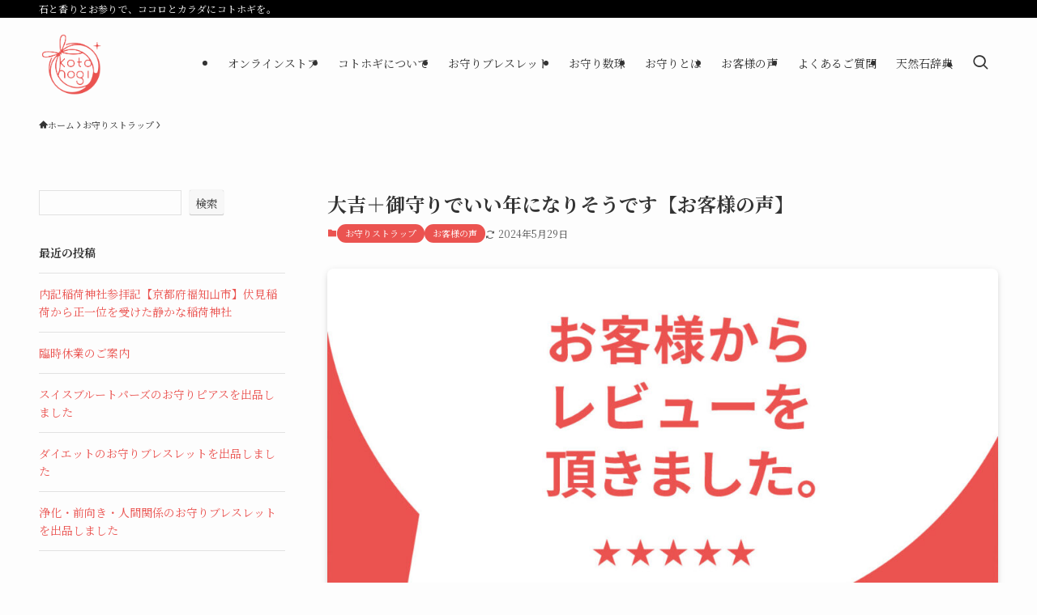

--- FILE ---
content_type: text/html; charset=UTF-8
request_url: https://kotohogi.life/voice23/
body_size: 116321
content:
<!DOCTYPE html>
<html lang="ja" data-loaded="false" data-scrolled="false" data-spmenu="closed">
<head>
<meta charset="utf-8">
<meta name="format-detection" content="telephone=no">
<meta http-equiv="X-UA-Compatible" content="IE=edge">
<meta name="viewport" content="width=device-width, viewport-fit=cover">
<meta name='robots' content='index, follow, max-image-preview:large, max-snippet:-1, max-video-preview:-1' />

	<!-- This site is optimized with the Yoast SEO plugin v26.8 - https://yoast.com/product/yoast-seo-wordpress/ -->
	<title>大吉＋御守りでいい年になりそうです【お客様の声】 - 天然石で作るお守りブレスレット、お守り数珠の販売・通販「コトホギ」</title>
	<meta name="description" content="2023" />
	<link rel="canonical" href="https://kotohogi.life/voice23/" />
	<meta property="og:locale" content="ja_JP" />
	<meta property="og:type" content="article" />
	<meta property="og:title" content="大吉＋御守りでいい年になりそうです【お客様の声】 - 天然石で作るお守りブレスレット、お守り数珠の販売・通販「コトホギ」" />
	<meta property="og:description" content="2023" />
	<meta property="og:url" content="https://kotohogi.life/voice23/" />
	<meta property="og:site_name" content="天然石で作るお守りブレスレット、お守り数珠の販売・通販「コトホギ」" />
	<meta property="article:published_time" content="2024-05-29T11:40:03+00:00" />
	<meta property="article:modified_time" content="2024-05-29T11:40:04+00:00" />
	<meta property="og:image" content="https://kotohogi.life/wp-content/uploads/2024/05/voice-cover.jpg" />
	<meta property="og:image:width" content="1200" />
	<meta property="og:image:height" content="800" />
	<meta property="og:image:type" content="image/jpeg" />
	<meta name="author" content="kotota" />
	<meta name="twitter:card" content="summary_large_image" />
	<meta name="twitter:creator" content="@koto_hogi_" />
	<meta name="twitter:site" content="@koto_hogi_" />
	<meta name="twitter:label1" content="執筆者" />
	<meta name="twitter:data1" content="kotota" />
	<meta name="twitter:label2" content="推定読み取り時間" />
	<meta name="twitter:data2" content="2分" />
	<script type="application/ld+json" class="yoast-schema-graph">{"@context":"https://schema.org","@graph":[{"@type":"Article","@id":"https://kotohogi.life/voice23/#article","isPartOf":{"@id":"https://kotohogi.life/voice23/"},"author":{"name":"kotota","@id":"https://kotohogi.life/#/schema/person/40c69c72344b480decd25aa1aa9e1c14"},"headline":"大吉＋御守りでいい年になりそうです【お客様の声】","datePublished":"2024-05-29T11:40:03+00:00","dateModified":"2024-05-29T11:40:04+00:00","mainEntityOfPage":{"@id":"https://kotohogi.life/voice23/"},"wordCount":397,"publisher":{"@id":"https://kotohogi.life/#organization"},"image":{"@id":"https://kotohogi.life/voice23/#primaryimage"},"thumbnailUrl":"https://kotohogi.life/wp-content/uploads/2024/05/voice-cover.jpg","keywords":["天然石","御守り","ルドラクシャ","ガネーシュヒマール","コトホギ","お守り","ストラップ","お客様の声","レビュー","パワーストーン","口コミ"],"articleSection":["お守りストラップ","お客様の声"],"inLanguage":"ja"},{"@type":"WebPage","@id":"https://kotohogi.life/voice23/","url":"https://kotohogi.life/voice23/","name":"大吉＋御守りでいい年になりそうです【お客様の声】 - 天然石で作るお守りブレスレット、お守り数珠の販売・通販「コトホギ」","isPartOf":{"@id":"https://kotohogi.life/#website"},"primaryImageOfPage":{"@id":"https://kotohogi.life/voice23/#primaryimage"},"image":{"@id":"https://kotohogi.life/voice23/#primaryimage"},"thumbnailUrl":"https://kotohogi.life/wp-content/uploads/2024/05/voice-cover.jpg","datePublished":"2024-05-29T11:40:03+00:00","dateModified":"2024-05-29T11:40:04+00:00","description":"2023","breadcrumb":{"@id":"https://kotohogi.life/voice23/#breadcrumb"},"inLanguage":"ja","potentialAction":[{"@type":"ReadAction","target":["https://kotohogi.life/voice23/"]}]},{"@type":"ImageObject","inLanguage":"ja","@id":"https://kotohogi.life/voice23/#primaryimage","url":"https://kotohogi.life/wp-content/uploads/2024/05/voice-cover.jpg","contentUrl":"https://kotohogi.life/wp-content/uploads/2024/05/voice-cover.jpg","width":1200,"height":800,"caption":"お客様の声"},{"@type":"BreadcrumbList","@id":"https://kotohogi.life/voice23/#breadcrumb","itemListElement":[{"@type":"ListItem","position":1,"name":"ホーム","item":"https://kotohogi.life/"},{"@type":"ListItem","position":2,"name":"お品物一覧","item":"https://kotohogi.life/item/"},{"@type":"ListItem","position":3,"name":"大吉＋御守りでいい年になりそうです【お客様の声】"}]},{"@type":"WebSite","@id":"https://kotohogi.life/#website","url":"https://kotohogi.life/","name":"天然石で作るお守りブレスレット、お守り数珠の作成・販売「コトホギ」","description":"石と香りとお参りで、ココロとカラダにコトホギを。","publisher":{"@id":"https://kotohogi.life/#organization"},"alternateName":"お守りブレスレット・数珠・念珠のコトホギ","potentialAction":[{"@type":"SearchAction","target":{"@type":"EntryPoint","urlTemplate":"https://kotohogi.life/?s={search_term_string}"},"query-input":{"@type":"PropertyValueSpecification","valueRequired":true,"valueName":"search_term_string"}}],"inLanguage":"ja"},{"@type":"Organization","@id":"https://kotohogi.life/#organization","name":"天然石で作る数珠・念珠、お守りブレスレットのコトホギ","url":"https://kotohogi.life/","logo":{"@type":"ImageObject","inLanguage":"ja","@id":"https://kotohogi.life/#/schema/logo/image/","url":"","contentUrl":"","caption":"天然石で作る数珠・念珠、お守りブレスレットのコトホギ"},"image":{"@id":"https://kotohogi.life/#/schema/logo/image/"},"sameAs":["https://x.com/koto_hogi_","https://www.instagram.com/kotohogi_shop/"]},{"@type":"Person","@id":"https://kotohogi.life/#/schema/person/40c69c72344b480decd25aa1aa9e1c14","name":"kotota","image":{"@type":"ImageObject","inLanguage":"ja","@id":"https://kotohogi.life/#/schema/person/image/","url":"https://secure.gravatar.com/avatar/e26963770fe2991c1b5df1289a0559e95a648185c1ec1cfdd50ed98fd80a105c?s=96&d=mm&r=g","contentUrl":"https://secure.gravatar.com/avatar/e26963770fe2991c1b5df1289a0559e95a648185c1ec1cfdd50ed98fd80a105c?s=96&d=mm&r=g","caption":"kotota"},"sameAs":["https://kotohogi.life"]}]}</script>
	<!-- / Yoast SEO plugin. -->


<link rel='dns-prefetch' href='//www.googletagmanager.com' />
<link rel='dns-prefetch' href='//maxcdn.bootstrapcdn.com' />
<link rel="alternate" type="application/rss+xml" title="天然石で作るお守りブレスレット、お守り数珠の販売・通販「コトホギ」 &raquo; フィード" href="https://kotohogi.life/feed/" />
<link rel="alternate" type="application/rss+xml" title="天然石で作るお守りブレスレット、お守り数珠の販売・通販「コトホギ」 &raquo; コメントフィード" href="https://kotohogi.life/comments/feed/" />
<link rel="alternate" type="application/rss+xml" title="天然石で作るお守りブレスレット、お守り数珠の販売・通販「コトホギ」 &raquo; 大吉＋御守りでいい年になりそうです【お客様の声】 のコメントのフィード" href="https://kotohogi.life/voice23/feed/" />
		<!-- This site uses the Google Analytics by MonsterInsights plugin v9.11.1 - Using Analytics tracking - https://www.monsterinsights.com/ -->
		<!-- Note: MonsterInsights is not currently configured on this site. The site owner needs to authenticate with Google Analytics in the MonsterInsights settings panel. -->
					<!-- No tracking code set -->
				<!-- / Google Analytics by MonsterInsights -->
		<style id='wp-img-auto-sizes-contain-inline-css' type='text/css'>
img:is([sizes=auto i],[sizes^="auto," i]){contain-intrinsic-size:3000px 1500px}
/*# sourceURL=wp-img-auto-sizes-contain-inline-css */
</style>
<link rel='stylesheet' id='sbr_styles-css' href='https://kotohogi.life/wp-content/plugins/reviews-feed/assets/css/sbr-styles.min.css?ver=2.1.1' type='text/css' media='all' />
<link rel='stylesheet' id='sbi_styles-css' href='https://kotohogi.life/wp-content/plugins/instagram-feed/css/sbi-styles.min.css?ver=6.10.0' type='text/css' media='all' />
<link rel='stylesheet' id='wp-block-library-css' href='https://kotohogi.life/wp-includes/css/dist/block-library/style.min.css?ver=6.9' type='text/css' media='all' />
<style id='wp-block-archives-inline-css' type='text/css'>
.wp-block-archives{box-sizing:border-box}.wp-block-archives-dropdown label{display:block}
/*# sourceURL=https://kotohogi.life/wp-includes/blocks/archives/style.min.css */
</style>
<style id='wp-block-categories-inline-css' type='text/css'>
.wp-block-categories{box-sizing:border-box}.wp-block-categories.alignleft{margin-right:2em}.wp-block-categories.alignright{margin-left:2em}.wp-block-categories.wp-block-categories-dropdown.aligncenter{text-align:center}.wp-block-categories .wp-block-categories__label{display:block;width:100%}
/*# sourceURL=https://kotohogi.life/wp-includes/blocks/categories/style.min.css */
</style>
<style id='wp-block-heading-inline-css' type='text/css'>
h1:where(.wp-block-heading).has-background,h2:where(.wp-block-heading).has-background,h3:where(.wp-block-heading).has-background,h4:where(.wp-block-heading).has-background,h5:where(.wp-block-heading).has-background,h6:where(.wp-block-heading).has-background{padding:1.25em 2.375em}h1.has-text-align-left[style*=writing-mode]:where([style*=vertical-lr]),h1.has-text-align-right[style*=writing-mode]:where([style*=vertical-rl]),h2.has-text-align-left[style*=writing-mode]:where([style*=vertical-lr]),h2.has-text-align-right[style*=writing-mode]:where([style*=vertical-rl]),h3.has-text-align-left[style*=writing-mode]:where([style*=vertical-lr]),h3.has-text-align-right[style*=writing-mode]:where([style*=vertical-rl]),h4.has-text-align-left[style*=writing-mode]:where([style*=vertical-lr]),h4.has-text-align-right[style*=writing-mode]:where([style*=vertical-rl]),h5.has-text-align-left[style*=writing-mode]:where([style*=vertical-lr]),h5.has-text-align-right[style*=writing-mode]:where([style*=vertical-rl]),h6.has-text-align-left[style*=writing-mode]:where([style*=vertical-lr]),h6.has-text-align-right[style*=writing-mode]:where([style*=vertical-rl]){rotate:180deg}
/*# sourceURL=https://kotohogi.life/wp-includes/blocks/heading/style.min.css */
</style>
<style id='wp-block-image-inline-css' type='text/css'>
.wp-block-image>a,.wp-block-image>figure>a{display:inline-block}.wp-block-image img{box-sizing:border-box;height:auto;max-width:100%;vertical-align:bottom}@media not (prefers-reduced-motion){.wp-block-image img.hide{visibility:hidden}.wp-block-image img.show{animation:show-content-image .4s}}.wp-block-image[style*=border-radius] img,.wp-block-image[style*=border-radius]>a{border-radius:inherit}.wp-block-image.has-custom-border img{box-sizing:border-box}.wp-block-image.aligncenter{text-align:center}.wp-block-image.alignfull>a,.wp-block-image.alignwide>a{width:100%}.wp-block-image.alignfull img,.wp-block-image.alignwide img{height:auto;width:100%}.wp-block-image .aligncenter,.wp-block-image .alignleft,.wp-block-image .alignright,.wp-block-image.aligncenter,.wp-block-image.alignleft,.wp-block-image.alignright{display:table}.wp-block-image .aligncenter>figcaption,.wp-block-image .alignleft>figcaption,.wp-block-image .alignright>figcaption,.wp-block-image.aligncenter>figcaption,.wp-block-image.alignleft>figcaption,.wp-block-image.alignright>figcaption{caption-side:bottom;display:table-caption}.wp-block-image .alignleft{float:left;margin:.5em 1em .5em 0}.wp-block-image .alignright{float:right;margin:.5em 0 .5em 1em}.wp-block-image .aligncenter{margin-left:auto;margin-right:auto}.wp-block-image :where(figcaption){margin-bottom:1em;margin-top:.5em}.wp-block-image.is-style-circle-mask img{border-radius:9999px}@supports ((-webkit-mask-image:none) or (mask-image:none)) or (-webkit-mask-image:none){.wp-block-image.is-style-circle-mask img{border-radius:0;-webkit-mask-image:url('data:image/svg+xml;utf8,<svg viewBox="0 0 100 100" xmlns="http://www.w3.org/2000/svg"><circle cx="50" cy="50" r="50"/></svg>');mask-image:url('data:image/svg+xml;utf8,<svg viewBox="0 0 100 100" xmlns="http://www.w3.org/2000/svg"><circle cx="50" cy="50" r="50"/></svg>');mask-mode:alpha;-webkit-mask-position:center;mask-position:center;-webkit-mask-repeat:no-repeat;mask-repeat:no-repeat;-webkit-mask-size:contain;mask-size:contain}}:root :where(.wp-block-image.is-style-rounded img,.wp-block-image .is-style-rounded img){border-radius:9999px}.wp-block-image figure{margin:0}.wp-lightbox-container{display:flex;flex-direction:column;position:relative}.wp-lightbox-container img{cursor:zoom-in}.wp-lightbox-container img:hover+button{opacity:1}.wp-lightbox-container button{align-items:center;backdrop-filter:blur(16px) saturate(180%);background-color:#5a5a5a40;border:none;border-radius:4px;cursor:zoom-in;display:flex;height:20px;justify-content:center;opacity:0;padding:0;position:absolute;right:16px;text-align:center;top:16px;width:20px;z-index:100}@media not (prefers-reduced-motion){.wp-lightbox-container button{transition:opacity .2s ease}}.wp-lightbox-container button:focus-visible{outline:3px auto #5a5a5a40;outline:3px auto -webkit-focus-ring-color;outline-offset:3px}.wp-lightbox-container button:hover{cursor:pointer;opacity:1}.wp-lightbox-container button:focus{opacity:1}.wp-lightbox-container button:focus,.wp-lightbox-container button:hover,.wp-lightbox-container button:not(:hover):not(:active):not(.has-background){background-color:#5a5a5a40;border:none}.wp-lightbox-overlay{box-sizing:border-box;cursor:zoom-out;height:100vh;left:0;overflow:hidden;position:fixed;top:0;visibility:hidden;width:100%;z-index:100000}.wp-lightbox-overlay .close-button{align-items:center;cursor:pointer;display:flex;justify-content:center;min-height:40px;min-width:40px;padding:0;position:absolute;right:calc(env(safe-area-inset-right) + 16px);top:calc(env(safe-area-inset-top) + 16px);z-index:5000000}.wp-lightbox-overlay .close-button:focus,.wp-lightbox-overlay .close-button:hover,.wp-lightbox-overlay .close-button:not(:hover):not(:active):not(.has-background){background:none;border:none}.wp-lightbox-overlay .lightbox-image-container{height:var(--wp--lightbox-container-height);left:50%;overflow:hidden;position:absolute;top:50%;transform:translate(-50%,-50%);transform-origin:top left;width:var(--wp--lightbox-container-width);z-index:9999999999}.wp-lightbox-overlay .wp-block-image{align-items:center;box-sizing:border-box;display:flex;height:100%;justify-content:center;margin:0;position:relative;transform-origin:0 0;width:100%;z-index:3000000}.wp-lightbox-overlay .wp-block-image img{height:var(--wp--lightbox-image-height);min-height:var(--wp--lightbox-image-height);min-width:var(--wp--lightbox-image-width);width:var(--wp--lightbox-image-width)}.wp-lightbox-overlay .wp-block-image figcaption{display:none}.wp-lightbox-overlay button{background:none;border:none}.wp-lightbox-overlay .scrim{background-color:#fff;height:100%;opacity:.9;position:absolute;width:100%;z-index:2000000}.wp-lightbox-overlay.active{visibility:visible}@media not (prefers-reduced-motion){.wp-lightbox-overlay.active{animation:turn-on-visibility .25s both}.wp-lightbox-overlay.active img{animation:turn-on-visibility .35s both}.wp-lightbox-overlay.show-closing-animation:not(.active){animation:turn-off-visibility .35s both}.wp-lightbox-overlay.show-closing-animation:not(.active) img{animation:turn-off-visibility .25s both}.wp-lightbox-overlay.zoom.active{animation:none;opacity:1;visibility:visible}.wp-lightbox-overlay.zoom.active .lightbox-image-container{animation:lightbox-zoom-in .4s}.wp-lightbox-overlay.zoom.active .lightbox-image-container img{animation:none}.wp-lightbox-overlay.zoom.active .scrim{animation:turn-on-visibility .4s forwards}.wp-lightbox-overlay.zoom.show-closing-animation:not(.active){animation:none}.wp-lightbox-overlay.zoom.show-closing-animation:not(.active) .lightbox-image-container{animation:lightbox-zoom-out .4s}.wp-lightbox-overlay.zoom.show-closing-animation:not(.active) .lightbox-image-container img{animation:none}.wp-lightbox-overlay.zoom.show-closing-animation:not(.active) .scrim{animation:turn-off-visibility .4s forwards}}@keyframes show-content-image{0%{visibility:hidden}99%{visibility:hidden}to{visibility:visible}}@keyframes turn-on-visibility{0%{opacity:0}to{opacity:1}}@keyframes turn-off-visibility{0%{opacity:1;visibility:visible}99%{opacity:0;visibility:visible}to{opacity:0;visibility:hidden}}@keyframes lightbox-zoom-in{0%{transform:translate(calc((-100vw + var(--wp--lightbox-scrollbar-width))/2 + var(--wp--lightbox-initial-left-position)),calc(-50vh + var(--wp--lightbox-initial-top-position))) scale(var(--wp--lightbox-scale))}to{transform:translate(-50%,-50%) scale(1)}}@keyframes lightbox-zoom-out{0%{transform:translate(-50%,-50%) scale(1);visibility:visible}99%{visibility:visible}to{transform:translate(calc((-100vw + var(--wp--lightbox-scrollbar-width))/2 + var(--wp--lightbox-initial-left-position)),calc(-50vh + var(--wp--lightbox-initial-top-position))) scale(var(--wp--lightbox-scale));visibility:hidden}}
/*# sourceURL=https://kotohogi.life/wp-includes/blocks/image/style.min.css */
</style>
<style id='wp-block-latest-posts-inline-css' type='text/css'>
.wp-block-latest-posts{box-sizing:border-box}.wp-block-latest-posts.alignleft{margin-right:2em}.wp-block-latest-posts.alignright{margin-left:2em}.wp-block-latest-posts.wp-block-latest-posts__list{list-style:none}.wp-block-latest-posts.wp-block-latest-posts__list li{clear:both;overflow-wrap:break-word}.wp-block-latest-posts.is-grid{display:flex;flex-wrap:wrap}.wp-block-latest-posts.is-grid li{margin:0 1.25em 1.25em 0;width:100%}@media (min-width:600px){.wp-block-latest-posts.columns-2 li{width:calc(50% - .625em)}.wp-block-latest-posts.columns-2 li:nth-child(2n){margin-right:0}.wp-block-latest-posts.columns-3 li{width:calc(33.33333% - .83333em)}.wp-block-latest-posts.columns-3 li:nth-child(3n){margin-right:0}.wp-block-latest-posts.columns-4 li{width:calc(25% - .9375em)}.wp-block-latest-posts.columns-4 li:nth-child(4n){margin-right:0}.wp-block-latest-posts.columns-5 li{width:calc(20% - 1em)}.wp-block-latest-posts.columns-5 li:nth-child(5n){margin-right:0}.wp-block-latest-posts.columns-6 li{width:calc(16.66667% - 1.04167em)}.wp-block-latest-posts.columns-6 li:nth-child(6n){margin-right:0}}:root :where(.wp-block-latest-posts.is-grid){padding:0}:root :where(.wp-block-latest-posts.wp-block-latest-posts__list){padding-left:0}.wp-block-latest-posts__post-author,.wp-block-latest-posts__post-date{display:block;font-size:.8125em}.wp-block-latest-posts__post-excerpt,.wp-block-latest-posts__post-full-content{margin-bottom:1em;margin-top:.5em}.wp-block-latest-posts__featured-image a{display:inline-block}.wp-block-latest-posts__featured-image img{height:auto;max-width:100%;width:auto}.wp-block-latest-posts__featured-image.alignleft{float:left;margin-right:1em}.wp-block-latest-posts__featured-image.alignright{float:right;margin-left:1em}.wp-block-latest-posts__featured-image.aligncenter{margin-bottom:1em;text-align:center}
/*# sourceURL=https://kotohogi.life/wp-includes/blocks/latest-posts/style.min.css */
</style>
<style id='wp-block-search-inline-css' type='text/css'>
.wp-block-search__button{margin-left:10px;word-break:normal}.wp-block-search__button.has-icon{line-height:0}.wp-block-search__button svg{height:1.25em;min-height:24px;min-width:24px;width:1.25em;fill:currentColor;vertical-align:text-bottom}:where(.wp-block-search__button){border:1px solid #ccc;padding:6px 10px}.wp-block-search__inside-wrapper{display:flex;flex:auto;flex-wrap:nowrap;max-width:100%}.wp-block-search__label{width:100%}.wp-block-search.wp-block-search__button-only .wp-block-search__button{box-sizing:border-box;display:flex;flex-shrink:0;justify-content:center;margin-left:0;max-width:100%}.wp-block-search.wp-block-search__button-only .wp-block-search__inside-wrapper{min-width:0!important;transition-property:width}.wp-block-search.wp-block-search__button-only .wp-block-search__input{flex-basis:100%;transition-duration:.3s}.wp-block-search.wp-block-search__button-only.wp-block-search__searchfield-hidden,.wp-block-search.wp-block-search__button-only.wp-block-search__searchfield-hidden .wp-block-search__inside-wrapper{overflow:hidden}.wp-block-search.wp-block-search__button-only.wp-block-search__searchfield-hidden .wp-block-search__input{border-left-width:0!important;border-right-width:0!important;flex-basis:0;flex-grow:0;margin:0;min-width:0!important;padding-left:0!important;padding-right:0!important;width:0!important}:where(.wp-block-search__input){appearance:none;border:1px solid #949494;flex-grow:1;font-family:inherit;font-size:inherit;font-style:inherit;font-weight:inherit;letter-spacing:inherit;line-height:inherit;margin-left:0;margin-right:0;min-width:3rem;padding:8px;text-decoration:unset!important;text-transform:inherit}:where(.wp-block-search__button-inside .wp-block-search__inside-wrapper){background-color:#fff;border:1px solid #949494;box-sizing:border-box;padding:4px}:where(.wp-block-search__button-inside .wp-block-search__inside-wrapper) .wp-block-search__input{border:none;border-radius:0;padding:0 4px}:where(.wp-block-search__button-inside .wp-block-search__inside-wrapper) .wp-block-search__input:focus{outline:none}:where(.wp-block-search__button-inside .wp-block-search__inside-wrapper) :where(.wp-block-search__button){padding:4px 8px}.wp-block-search.aligncenter .wp-block-search__inside-wrapper{margin:auto}.wp-block[data-align=right] .wp-block-search.wp-block-search__button-only .wp-block-search__inside-wrapper{float:right}
/*# sourceURL=https://kotohogi.life/wp-includes/blocks/search/style.min.css */
</style>
<style id='wp-block-group-inline-css' type='text/css'>
.wp-block-group{box-sizing:border-box}:where(.wp-block-group.wp-block-group-is-layout-constrained){position:relative}
/*# sourceURL=https://kotohogi.life/wp-includes/blocks/group/style.min.css */
</style>
<style id='wp-block-paragraph-inline-css' type='text/css'>
.is-small-text{font-size:.875em}.is-regular-text{font-size:1em}.is-large-text{font-size:2.25em}.is-larger-text{font-size:3em}.has-drop-cap:not(:focus):first-letter{float:left;font-size:8.4em;font-style:normal;font-weight:100;line-height:.68;margin:.05em .1em 0 0;text-transform:uppercase}body.rtl .has-drop-cap:not(:focus):first-letter{float:none;margin-left:.1em}p.has-drop-cap.has-background{overflow:hidden}:root :where(p.has-background){padding:1.25em 2.375em}:where(p.has-text-color:not(.has-link-color)) a{color:inherit}p.has-text-align-left[style*="writing-mode:vertical-lr"],p.has-text-align-right[style*="writing-mode:vertical-rl"]{rotate:180deg}
/*# sourceURL=https://kotohogi.life/wp-includes/blocks/paragraph/style.min.css */
</style>
<style id='global-styles-inline-css' type='text/css'>
:root{--wp--preset--aspect-ratio--square: 1;--wp--preset--aspect-ratio--4-3: 4/3;--wp--preset--aspect-ratio--3-4: 3/4;--wp--preset--aspect-ratio--3-2: 3/2;--wp--preset--aspect-ratio--2-3: 2/3;--wp--preset--aspect-ratio--16-9: 16/9;--wp--preset--aspect-ratio--9-16: 9/16;--wp--preset--color--black: #000;--wp--preset--color--cyan-bluish-gray: #abb8c3;--wp--preset--color--white: #fff;--wp--preset--color--pale-pink: #f78da7;--wp--preset--color--vivid-red: #cf2e2e;--wp--preset--color--luminous-vivid-orange: #ff6900;--wp--preset--color--luminous-vivid-amber: #fcb900;--wp--preset--color--light-green-cyan: #7bdcb5;--wp--preset--color--vivid-green-cyan: #00d084;--wp--preset--color--pale-cyan-blue: #8ed1fc;--wp--preset--color--vivid-cyan-blue: #0693e3;--wp--preset--color--vivid-purple: #9b51e0;--wp--preset--color--swl-main: var(--color_main);--wp--preset--color--swl-main-thin: var(--color_main_thin);--wp--preset--color--swl-gray: var(--color_gray);--wp--preset--color--swl-deep-01: var(--color_deep01);--wp--preset--color--swl-deep-02: var(--color_deep02);--wp--preset--color--swl-deep-03: var(--color_deep03);--wp--preset--color--swl-deep-04: var(--color_deep04);--wp--preset--color--swl-pale-01: var(--color_pale01);--wp--preset--color--swl-pale-02: var(--color_pale02);--wp--preset--color--swl-pale-03: var(--color_pale03);--wp--preset--color--swl-pale-04: var(--color_pale04);--wp--preset--gradient--vivid-cyan-blue-to-vivid-purple: linear-gradient(135deg,rgb(6,147,227) 0%,rgb(155,81,224) 100%);--wp--preset--gradient--light-green-cyan-to-vivid-green-cyan: linear-gradient(135deg,rgb(122,220,180) 0%,rgb(0,208,130) 100%);--wp--preset--gradient--luminous-vivid-amber-to-luminous-vivid-orange: linear-gradient(135deg,rgb(252,185,0) 0%,rgb(255,105,0) 100%);--wp--preset--gradient--luminous-vivid-orange-to-vivid-red: linear-gradient(135deg,rgb(255,105,0) 0%,rgb(207,46,46) 100%);--wp--preset--gradient--very-light-gray-to-cyan-bluish-gray: linear-gradient(135deg,rgb(238,238,238) 0%,rgb(169,184,195) 100%);--wp--preset--gradient--cool-to-warm-spectrum: linear-gradient(135deg,rgb(74,234,220) 0%,rgb(151,120,209) 20%,rgb(207,42,186) 40%,rgb(238,44,130) 60%,rgb(251,105,98) 80%,rgb(254,248,76) 100%);--wp--preset--gradient--blush-light-purple: linear-gradient(135deg,rgb(255,206,236) 0%,rgb(152,150,240) 100%);--wp--preset--gradient--blush-bordeaux: linear-gradient(135deg,rgb(254,205,165) 0%,rgb(254,45,45) 50%,rgb(107,0,62) 100%);--wp--preset--gradient--luminous-dusk: linear-gradient(135deg,rgb(255,203,112) 0%,rgb(199,81,192) 50%,rgb(65,88,208) 100%);--wp--preset--gradient--pale-ocean: linear-gradient(135deg,rgb(255,245,203) 0%,rgb(182,227,212) 50%,rgb(51,167,181) 100%);--wp--preset--gradient--electric-grass: linear-gradient(135deg,rgb(202,248,128) 0%,rgb(113,206,126) 100%);--wp--preset--gradient--midnight: linear-gradient(135deg,rgb(2,3,129) 0%,rgb(40,116,252) 100%);--wp--preset--font-size--small: 0.9em;--wp--preset--font-size--medium: 1.1em;--wp--preset--font-size--large: 1.25em;--wp--preset--font-size--x-large: 42px;--wp--preset--font-size--xs: 0.75em;--wp--preset--font-size--huge: 1.6em;--wp--preset--spacing--20: 0.44rem;--wp--preset--spacing--30: 0.67rem;--wp--preset--spacing--40: 1rem;--wp--preset--spacing--50: 1.5rem;--wp--preset--spacing--60: 2.25rem;--wp--preset--spacing--70: 3.38rem;--wp--preset--spacing--80: 5.06rem;--wp--preset--shadow--natural: 6px 6px 9px rgba(0, 0, 0, 0.2);--wp--preset--shadow--deep: 12px 12px 50px rgba(0, 0, 0, 0.4);--wp--preset--shadow--sharp: 6px 6px 0px rgba(0, 0, 0, 0.2);--wp--preset--shadow--outlined: 6px 6px 0px -3px rgb(255, 255, 255), 6px 6px rgb(0, 0, 0);--wp--preset--shadow--crisp: 6px 6px 0px rgb(0, 0, 0);}:where(.is-layout-flex){gap: 0.5em;}:where(.is-layout-grid){gap: 0.5em;}body .is-layout-flex{display: flex;}.is-layout-flex{flex-wrap: wrap;align-items: center;}.is-layout-flex > :is(*, div){margin: 0;}body .is-layout-grid{display: grid;}.is-layout-grid > :is(*, div){margin: 0;}:where(.wp-block-columns.is-layout-flex){gap: 2em;}:where(.wp-block-columns.is-layout-grid){gap: 2em;}:where(.wp-block-post-template.is-layout-flex){gap: 1.25em;}:where(.wp-block-post-template.is-layout-grid){gap: 1.25em;}.has-black-color{color: var(--wp--preset--color--black) !important;}.has-cyan-bluish-gray-color{color: var(--wp--preset--color--cyan-bluish-gray) !important;}.has-white-color{color: var(--wp--preset--color--white) !important;}.has-pale-pink-color{color: var(--wp--preset--color--pale-pink) !important;}.has-vivid-red-color{color: var(--wp--preset--color--vivid-red) !important;}.has-luminous-vivid-orange-color{color: var(--wp--preset--color--luminous-vivid-orange) !important;}.has-luminous-vivid-amber-color{color: var(--wp--preset--color--luminous-vivid-amber) !important;}.has-light-green-cyan-color{color: var(--wp--preset--color--light-green-cyan) !important;}.has-vivid-green-cyan-color{color: var(--wp--preset--color--vivid-green-cyan) !important;}.has-pale-cyan-blue-color{color: var(--wp--preset--color--pale-cyan-blue) !important;}.has-vivid-cyan-blue-color{color: var(--wp--preset--color--vivid-cyan-blue) !important;}.has-vivid-purple-color{color: var(--wp--preset--color--vivid-purple) !important;}.has-black-background-color{background-color: var(--wp--preset--color--black) !important;}.has-cyan-bluish-gray-background-color{background-color: var(--wp--preset--color--cyan-bluish-gray) !important;}.has-white-background-color{background-color: var(--wp--preset--color--white) !important;}.has-pale-pink-background-color{background-color: var(--wp--preset--color--pale-pink) !important;}.has-vivid-red-background-color{background-color: var(--wp--preset--color--vivid-red) !important;}.has-luminous-vivid-orange-background-color{background-color: var(--wp--preset--color--luminous-vivid-orange) !important;}.has-luminous-vivid-amber-background-color{background-color: var(--wp--preset--color--luminous-vivid-amber) !important;}.has-light-green-cyan-background-color{background-color: var(--wp--preset--color--light-green-cyan) !important;}.has-vivid-green-cyan-background-color{background-color: var(--wp--preset--color--vivid-green-cyan) !important;}.has-pale-cyan-blue-background-color{background-color: var(--wp--preset--color--pale-cyan-blue) !important;}.has-vivid-cyan-blue-background-color{background-color: var(--wp--preset--color--vivid-cyan-blue) !important;}.has-vivid-purple-background-color{background-color: var(--wp--preset--color--vivid-purple) !important;}.has-black-border-color{border-color: var(--wp--preset--color--black) !important;}.has-cyan-bluish-gray-border-color{border-color: var(--wp--preset--color--cyan-bluish-gray) !important;}.has-white-border-color{border-color: var(--wp--preset--color--white) !important;}.has-pale-pink-border-color{border-color: var(--wp--preset--color--pale-pink) !important;}.has-vivid-red-border-color{border-color: var(--wp--preset--color--vivid-red) !important;}.has-luminous-vivid-orange-border-color{border-color: var(--wp--preset--color--luminous-vivid-orange) !important;}.has-luminous-vivid-amber-border-color{border-color: var(--wp--preset--color--luminous-vivid-amber) !important;}.has-light-green-cyan-border-color{border-color: var(--wp--preset--color--light-green-cyan) !important;}.has-vivid-green-cyan-border-color{border-color: var(--wp--preset--color--vivid-green-cyan) !important;}.has-pale-cyan-blue-border-color{border-color: var(--wp--preset--color--pale-cyan-blue) !important;}.has-vivid-cyan-blue-border-color{border-color: var(--wp--preset--color--vivid-cyan-blue) !important;}.has-vivid-purple-border-color{border-color: var(--wp--preset--color--vivid-purple) !important;}.has-vivid-cyan-blue-to-vivid-purple-gradient-background{background: var(--wp--preset--gradient--vivid-cyan-blue-to-vivid-purple) !important;}.has-light-green-cyan-to-vivid-green-cyan-gradient-background{background: var(--wp--preset--gradient--light-green-cyan-to-vivid-green-cyan) !important;}.has-luminous-vivid-amber-to-luminous-vivid-orange-gradient-background{background: var(--wp--preset--gradient--luminous-vivid-amber-to-luminous-vivid-orange) !important;}.has-luminous-vivid-orange-to-vivid-red-gradient-background{background: var(--wp--preset--gradient--luminous-vivid-orange-to-vivid-red) !important;}.has-very-light-gray-to-cyan-bluish-gray-gradient-background{background: var(--wp--preset--gradient--very-light-gray-to-cyan-bluish-gray) !important;}.has-cool-to-warm-spectrum-gradient-background{background: var(--wp--preset--gradient--cool-to-warm-spectrum) !important;}.has-blush-light-purple-gradient-background{background: var(--wp--preset--gradient--blush-light-purple) !important;}.has-blush-bordeaux-gradient-background{background: var(--wp--preset--gradient--blush-bordeaux) !important;}.has-luminous-dusk-gradient-background{background: var(--wp--preset--gradient--luminous-dusk) !important;}.has-pale-ocean-gradient-background{background: var(--wp--preset--gradient--pale-ocean) !important;}.has-electric-grass-gradient-background{background: var(--wp--preset--gradient--electric-grass) !important;}.has-midnight-gradient-background{background: var(--wp--preset--gradient--midnight) !important;}.has-small-font-size{font-size: var(--wp--preset--font-size--small) !important;}.has-medium-font-size{font-size: var(--wp--preset--font-size--medium) !important;}.has-large-font-size{font-size: var(--wp--preset--font-size--large) !important;}.has-x-large-font-size{font-size: var(--wp--preset--font-size--x-large) !important;}
/*# sourceURL=global-styles-inline-css */
</style>
<style id='core-block-supports-inline-css' type='text/css'>
.wp-elements-0b21c5c2bf2e12c8466f0a53de29d3c9 a:where(:not(.wp-element-button)){color:var(--wp--preset--color--white);}
/*# sourceURL=core-block-supports-inline-css */
</style>

<link rel='stylesheet' id='swell-icons-css' href='https://kotohogi.life/wp-content/themes/swell/build/css/swell-icons.css?ver=2.8.0' type='text/css' media='all' />
<link rel='stylesheet' id='main_style-css' href='https://kotohogi.life/wp-content/themes/swell/build/css/main.css?ver=2.8.0' type='text/css' media='all' />
<link rel='stylesheet' id='swell_blocks-css' href='https://kotohogi.life/wp-content/themes/swell/build/css/blocks.css?ver=2.8.0' type='text/css' media='all' />
<style id='swell_custom-inline-css' type='text/css'>
:root{--swl-fz--content:4vw;--swl-font_family:"Noto Serif JP", "Hiragino Mincho ProN", serif;--swl-font_weight:400;--color_main:#eb5350;--color_text:#333;--color_link:#ea5350;--color_htag:#ec5250;--color_bg:#fdfdfd;--color_gradient1:#dd9b9b;--color_gradient2:#ffffff;--color_main_thin:rgba(255, 104, 100, 0.05 );--color_main_dark:rgba(176, 62, 60, 1 );--color_list_check:#eb5350;--color_list_num:#ec5250;--color_list_good:#86dd7b;--color_list_triangle:#f4e03a;--color_list_bad:#f36060;--color_faq_q:#d55656;--color_faq_a:#6599b7;--color_icon_good:#3cd250;--color_icon_good_bg:#ecffe9;--color_icon_bad:#4b73eb;--color_icon_bad_bg:#eafaff;--color_icon_info:#f578b4;--color_icon_info_bg:#fff0fa;--color_icon_announce:#ffa537;--color_icon_announce_bg:#fff5f0;--color_icon_pen:#7a7a7a;--color_icon_pen_bg:#f7f7f7;--color_icon_book:#787364;--color_icon_book_bg:#f8f6ef;--color_icon_point:#ffa639;--color_icon_check:#86d67c;--color_icon_batsu:#f36060;--color_icon_hatena:#5295cc;--color_icon_caution:#f7da38;--color_icon_memo:#84878a;--color_deep01:#eb5350;--color_deep02:#856362;--color_deep03:#b96563;--color_deep04:#322222;--color_pale01:#fff2f0;--color_pale02:#f3f8fd;--color_pale03:#f1f9ee;--color_pale04:#fdf9ee;--color_mark_blue:#eab5af;--color_mark_green:#bdf9c3;--color_mark_yellow:#fcf69f;--color_mark_orange:#ffddbc;--border01:solid 1px var(--color_main);--border02:double 4px var(--color_main);--border03:dashed 2px var(--color_border);--border04:solid 4px var(--color_gray);--card_posts_thumb_ratio:56.25%;--list_posts_thumb_ratio:61.805%;--big_posts_thumb_ratio:56.25%;--thumb_posts_thumb_ratio:61.805%;--blogcard_thumb_ratio:56.25%;--color_header_bg:#fdfdfd;--color_header_text:#333;--color_footer_bg:#322222;--color_footer_text:#ffffff;--container_size:1200px;--article_size:900px;--logo_size_sp:80px;--logo_size_pc:80px;--logo_size_pcfix:48px;}.swl-cell-bg[data-icon="doubleCircle"]{--cell-icon-color:#ffc977}.swl-cell-bg[data-icon="circle"]{--cell-icon-color:#94e29c}.swl-cell-bg[data-icon="triangle"]{--cell-icon-color:#eeda2f}.swl-cell-bg[data-icon="close"]{--cell-icon-color:#ec9191}.swl-cell-bg[data-icon="hatena"]{--cell-icon-color:#93c9da}.swl-cell-bg[data-icon="check"]{--cell-icon-color:#94e29c}.swl-cell-bg[data-icon="line"]{--cell-icon-color:#9b9b9b}.cap_box[data-colset="col1"]{--capbox-color:#ea5350;--capbox-color--bg:#f7e9e8}.cap_box[data-colset="col2"]{--capbox-color:#856362;--capbox-color--bg:#f1e9e8}.cap_box[data-colset="col3"]{--capbox-color:#524646;--capbox-color--bg:#efe9e9}.red_{--the-btn-color:#f74a4a;--the-btn-color2:#ffbc49;--the-solid-shadow: rgba(185, 56, 56, 1 )}.blue_{--the-btn-color:#524646;--the-btn-color2:#35eaff;--the-solid-shadow: rgba(62, 53, 53, 1 )}.green_{--the-btn-color:#b96563;--the-btn-color2:#7bf7bd;--the-solid-shadow: rgba(139, 76, 74, 1 )}.is-style-btn_normal{--the-btn-radius:80px}.is-style-btn_solid{--the-btn-radius:80px}.is-style-btn_shiny{--the-btn-radius:80px}.is-style-btn_line{--the-btn-radius:80px}.post_content blockquote{padding:1.5em 2em 1.5em 3em}.post_content blockquote::before{content:"";display:block;width:5px;height:calc(100% - 3em);top:1.5em;left:1.5em;border-left:solid 1px rgba(180,180,180,.75);border-right:solid 1px rgba(180,180,180,.75);}.mark_blue{background:-webkit-linear-gradient(transparent 64%,var(--color_mark_blue) 0%);background:linear-gradient(transparent 64%,var(--color_mark_blue) 0%)}.mark_green{background:-webkit-linear-gradient(transparent 64%,var(--color_mark_green) 0%);background:linear-gradient(transparent 64%,var(--color_mark_green) 0%)}.mark_yellow{background:-webkit-linear-gradient(transparent 64%,var(--color_mark_yellow) 0%);background:linear-gradient(transparent 64%,var(--color_mark_yellow) 0%)}.mark_orange{background:-webkit-linear-gradient(transparent 64%,var(--color_mark_orange) 0%);background:linear-gradient(transparent 64%,var(--color_mark_orange) 0%)}[class*="is-style-icon_"]{color:#333;border-width:0}[class*="is-style-big_icon_"]{border-width:2px;border-style:solid}[data-col="gray"] .c-balloon__text{background:#f7f7f7;border-color:#ccc}[data-col="gray"] .c-balloon__before{border-right-color:#f7f7f7}[data-col="green"] .c-balloon__text{background:#d1f8c2;border-color:#9ddd93}[data-col="green"] .c-balloon__before{border-right-color:#d1f8c2}[data-col="blue"] .c-balloon__text{background:#e2f6ff;border-color:#93d2f0}[data-col="blue"] .c-balloon__before{border-right-color:#e2f6ff}[data-col="red"] .c-balloon__text{background:#ffebeb;border-color:#f48789}[data-col="red"] .c-balloon__before{border-right-color:#ffebeb}[data-col="yellow"] .c-balloon__text{background:#f9f7d2;border-color:#fbe593}[data-col="yellow"] .c-balloon__before{border-right-color:#f9f7d2}.-type-list2 .p-postList__body::after,.-type-big .p-postList__body::after{content: "READ MORE »";}.c-postThumb__cat{background-color:#eb5350;color:#ffffff}.post_content h2:where(:not([class^="swell-block-"]):not(.faq_q):not(.p-postList__title)){border-left:solid 8px var(--color_htag);padding:.75em 1em;background:-webkit-linear-gradient(135deg, transparent 25%, rgba(255, 103, 100, 0.05 ) 25%, rgba(255, 103, 100, 0.05 ) 50%, transparent 50%, transparent 75%, rgba(255, 103, 100, 0.05 ) 75%, rgba(255, 103, 100, 0.05 ));background:linear-gradient(135deg, transparent 25%, rgba(255, 103, 100, 0.05 ) 25%, rgba(255, 103, 100, 0.05 ) 50%, transparent 50%, transparent 75%, rgba(255, 103, 100, 0.05 ) 75%, rgba(255, 103, 100, 0.05 ));background-size:4px 4px}.post_content h2:where(:not([class^="swell-block-"]):not(.faq_q):not(.p-postList__title))::before{position:absolute;display:block;pointer-events:none}.post_content h3:where(:not([class^="swell-block-"]):not(.faq_q):not(.p-postList__title)){padding:0 .5em .5em}.post_content h3:where(:not([class^="swell-block-"]):not(.faq_q):not(.p-postList__title))::before{content:"";width:100%;height:2px;background: repeating-linear-gradient(90deg, var(--color_htag) 0%, var(--color_htag) 29.3%, rgba(255, 103, 100, 0.2 ) 29.3%, rgba(255, 103, 100, 0.2 ) 100%)}.post_content h4:where(:not([class^="swell-block-"]):not(.faq_q):not(.p-postList__title)){padding:0 0 0 16px;border-left:solid 2px var(--color_htag)}.l-header__bar{color:#fff;background:#000000}.c-gnav a::after{background:var(--color_main);width:100%;height:2px;transform:scaleX(0)}.p-spHeadMenu .menu-item.-current{border-bottom-color:var(--color_main)}.c-gnav > li:hover > a::after,.c-gnav > .-current > a::after{transform: scaleX(1)}.c-gnav .sub-menu{color:#333;background:#fff}.l-fixHeader::before{opacity:1}#pagetop{border-radius:50%}#fix_tocbtn{border-radius:50%}.c-widget__title.-spmenu{border-left:solid 2px var(--color_main);padding:0em .75em}.c-widget__title.-footer{padding:.5em}.c-widget__title.-footer::before{content:"";bottom:0;left:0;width:40%;z-index:1;background:var(--color_main)}.c-widget__title.-footer::after{content:"";bottom:0;left:0;width:100%;background:var(--color_border)}.c-secTitle{border-left:solid 2px var(--color_main);padding:0em .75em}.p-spMenu{color:#333}.p-spMenu__inner::before{background:#fdfdfd;opacity:0.95}.p-spMenu__overlay{background:#000;opacity:0.7}[class*="page-numbers"]{color:var(--color_main);border: solid 1px var(--color_main)}.l-topTitleArea.c-filterLayer::before{background-color:#000;opacity:0.4;content:""}.p-toc__list.is-style-index li::before{color:var(--color_main)}@media screen and (min-width: 960px){:root{}#main_content{order:2}#sidebar{order:1}}@media screen and (max-width: 959px){:root{}.l-header__logo{margin-right:auto}.l-header__inner{-webkit-box-pack:end;-webkit-justify-content:flex-end;justify-content:flex-end}}@media screen and (min-width: 600px){:root{--swl-fz--content:17px;}}@media screen and (max-width: 599px){:root{}}@media (min-width: 1108px) {.alignwide{left:-100px;width:calc(100% + 200px);}}@media (max-width: 1108px) {.-sidebar-off .swell-block-fullWide__inner.l-container .alignwide{left:0px;width:100%;}}.l-fixHeader .l-fixHeader__gnav{order:0}[data-scrolled=true] .l-fixHeader[data-ready]{opacity:1;-webkit-transform:translateY(0)!important;transform:translateY(0)!important;visibility:visible}.-body-solid .l-fixHeader{box-shadow:0 2px 4px var(--swl-color_shadow)}.l-fixHeader__inner{align-items:stretch;color:var(--color_header_text);display:flex;padding-bottom:0;padding-top:0;position:relative;z-index:1}.l-fixHeader__logo{align-items:center;display:flex;line-height:1;margin-right:24px;order:0;padding:16px 0}.is-style-btn_normal a,.is-style-btn_shiny a{box-shadow:var(--swl-btn_shadow)}.c-shareBtns__btn,.is-style-balloon>.c-tabList .c-tabList__button,.p-snsCta,[class*=page-numbers]{box-shadow:var(--swl-box_shadow)}.p-articleThumb__img,.p-articleThumb__youtube{box-shadow:var(--swl-img_shadow)}.p-pickupBanners__item .c-bannerLink,.p-postList__thumb{box-shadow:0 2px 8px rgba(0,0,0,.1),0 4px 4px -4px rgba(0,0,0,.1)}.p-postList.-w-ranking li:before{background-image:repeating-linear-gradient(-45deg,hsla(0,0%,100%,.1),hsla(0,0%,100%,.1) 6px,transparent 0,transparent 12px);box-shadow:1px 1px 4px rgba(0,0,0,.2)}:root{--swl-radius--2:2px;--swl-radius--4:4px;--swl-radius--8:8px}.c-categoryList__link,.c-tagList__link,.tag-cloud-link{border-radius:16px;padding:6px 10px}.-related .p-postList__thumb,.is-style-bg_gray,.is-style-bg_main,.is-style-bg_main_thin,.is-style-bg_stripe,.is-style-border_dg,.is-style-border_dm,.is-style-border_sg,.is-style-border_sm,.is-style-dent_box,.is-style-note_box,.is-style-stitch,[class*=is-style-big_icon_],input[type=number],input[type=text],textarea{border-radius:4px}.-ps-style-img .p-postList__link,.-type-thumb .p-postList__link,.p-postList__thumb{border-radius:12px;overflow:hidden;z-index:0}.c-widget .-type-list.-w-ranking .p-postList__item:before{border-radius:16px;left:2px;top:2px}.c-widget .-type-card.-w-ranking .p-postList__item:before{border-radius:0 0 4px 4px}.c-postThumb__cat{border-radius:16px;margin:.5em;padding:0 8px}.cap_box_ttl{border-radius:2px 2px 0 0}.cap_box_content{border-radius:0 0 2px 2px}.cap_box.is-style-small_ttl .cap_box_content{border-radius:0 2px 2px 2px}.cap_box.is-style-inner .cap_box_content,.cap_box.is-style-onborder_ttl .cap_box_content,.cap_box.is-style-onborder_ttl2 .cap_box_content,.cap_box.is-style-onborder_ttl2 .cap_box_ttl,.cap_box.is-style-shadow{border-radius:2px}.is-style-more_btn a,.p-postList__body:after,.submit{border-radius:40px}@media (min-width:960px){#sidebar .-type-list .p-postList__thumb{border-radius:8px}}@media not all and (min-width:960px){.-ps-style-img .p-postList__link,.-type-thumb .p-postList__link,.p-postList__thumb{border-radius:8px}}.l-header__bar{position:relative;width:100%}.l-header__bar .c-catchphrase{color:inherit;font-size:12px;letter-spacing:var(--swl-letter_spacing,.2px);line-height:14px;margin-right:auto;overflow:hidden;padding:4px 0;white-space:nowrap;width:50%}.l-header__bar .c-iconList .c-iconList__link{margin:0;padding:4px 6px}.l-header__barInner{align-items:center;display:flex;justify-content:flex-end}@media (min-width:960px){.-series .l-header__inner{align-items:stretch;display:flex}.-series .l-header__logo{align-items:center;display:flex;flex-wrap:wrap;margin-right:24px;padding:16px 0}.-series .l-header__logo .c-catchphrase{font-size:13px;padding:4px 0}.-series .c-headLogo{margin-right:16px}.-series-right .l-header__inner{justify-content:space-between}.-series-right .c-gnavWrap{margin-left:auto}.-series-right .w-header{margin-left:12px}.-series-left .w-header{margin-left:auto}}@media (min-width:960px) and (min-width:600px){.-series .c-headLogo{max-width:400px}}.c-gnav .sub-menu a:before,.c-listMenu a:before{-webkit-font-smoothing:antialiased;-moz-osx-font-smoothing:grayscale;font-family:icomoon!important;font-style:normal;font-variant:normal;font-weight:400;line-height:1;text-transform:none}.c-submenuToggleBtn{display:none}.c-listMenu a{padding:.75em 1em .75em 1.5em;transition:padding .25s}.c-listMenu a:hover{padding-left:1.75em;padding-right:.75em}.c-gnav .sub-menu a:before,.c-listMenu a:before{color:inherit;content:"\e921";display:inline-block;left:2px;position:absolute;top:50%;-webkit-transform:translateY(-50%);transform:translateY(-50%);vertical-align:middle}.widget_categories>ul>.cat-item>a,.wp-block-categories-list>li>a{padding-left:1.75em}.c-listMenu .children,.c-listMenu .sub-menu{margin:0}.c-listMenu .children a,.c-listMenu .sub-menu a{font-size:.9em;padding-left:2.5em}.c-listMenu .children a:before,.c-listMenu .sub-menu a:before{left:1em}.c-listMenu .children a:hover,.c-listMenu .sub-menu a:hover{padding-left:2.75em}.c-listMenu .children ul a,.c-listMenu .sub-menu ul a{padding-left:3.25em}.c-listMenu .children ul a:before,.c-listMenu .sub-menu ul a:before{left:1.75em}.c-listMenu .children ul a:hover,.c-listMenu .sub-menu ul a:hover{padding-left:3.5em}.c-gnav li:hover>.sub-menu{opacity:1;visibility:visible}.c-gnav .sub-menu:before{background:inherit;content:"";height:100%;left:0;position:absolute;top:0;width:100%;z-index:0}.c-gnav .sub-menu .sub-menu{left:100%;top:0;z-index:-1}.c-gnav .sub-menu a{padding-left:2em}.c-gnav .sub-menu a:before{left:.5em}.c-gnav .sub-menu a:hover .ttl{left:4px}:root{--color_content_bg:var(--color_bg);}.c-widget__title.-side{text-align:center;padding:.25em 3.5em;}.c-widget__title.-side::before{content:"";top:50%;width:2em;background:currentColor;left:1em}.c-widget__title.-side::after{content:"";top:50%;width:2em;background:currentColor;right:1em}.c-shareBtns__item:not(:last-child){margin-right:8px}.c-shareBtns__btn{padding:6px 8px;border-radius:2px}@media screen and (min-width: 960px){:root{}.single .c-postTitle__date{display:none}}@media screen and (max-width: 959px){:root{}.single .c-postTitle__date{display:none}}@media screen and (min-width: 600px){:root{}}@media screen and (max-width: 599px){:root{}}.swell-block-fullWide__inner.l-container{--swl-fw_inner_pad:var(--swl-pad_container,0px)}@media (min-width:960px){.-sidebar-on .l-content .alignfull,.-sidebar-on .l-content .alignwide{left:-16px;width:calc(100% + 32px)}.swell-block-fullWide__inner.l-article{--swl-fw_inner_pad:var(--swl-pad_post_content,0px)}.-sidebar-on .swell-block-fullWide__inner .alignwide{left:0;width:100%}.-sidebar-on .swell-block-fullWide__inner .alignfull{left:calc(0px - var(--swl-fw_inner_pad, 0))!important;margin-left:0!important;margin-right:0!important;width:calc(100% + var(--swl-fw_inner_pad, 0)*2)!important}}.p-relatedPosts .p-postList__item{margin-bottom:1.5em}.p-relatedPosts .p-postList__times,.p-relatedPosts .p-postList__times>:last-child{margin-right:0}@media (min-width:600px){.p-relatedPosts .p-postList__item{width:33.33333%}}@media screen and (min-width:600px) and (max-width:1239px){.p-relatedPosts .p-postList__item:nth-child(7),.p-relatedPosts .p-postList__item:nth-child(8){display:none}}@media screen and (min-width:1240px){.p-relatedPosts .p-postList__item{width:25%}}.-index-off .p-toc,.swell-toc-placeholder:empty{display:none}.p-toc.-modal{height:100%;margin:0;overflow-y:auto;padding:0}#main_content .p-toc{border-radius:var(--swl-radius--2,0);margin:4em auto;max-width:800px}#sidebar .p-toc{margin-top:-.5em}.p-toc .__pn:before{content:none!important;counter-increment:none}.p-toc .__prev{margin:0 0 1em}.p-toc .__next{margin:1em 0 0}.p-toc.is-omitted:not([data-omit=ct]) [data-level="2"] .p-toc__childList{display:none}.p-toc.is-omitted:not([data-omit=nest]){position:relative}.p-toc.is-omitted:not([data-omit=nest]):before{background:linear-gradient(hsla(0,0%,100%,0),var(--color_bg));bottom:5em;content:"";height:4em;left:0;opacity:.75;pointer-events:none;position:absolute;width:100%;z-index:1}.p-toc.is-omitted:not([data-omit=nest]):after{background:var(--color_bg);bottom:0;content:"";height:5em;left:0;opacity:.75;position:absolute;width:100%;z-index:1}.p-toc.is-omitted:not([data-omit=nest]) .__next,.p-toc.is-omitted:not([data-omit=nest]) [data-omit="1"]{display:none}.p-toc .p-toc__expandBtn{background-color:#f7f7f7;border:rgba(0,0,0,.2);border-radius:5em;box-shadow:0 0 0 1px #bbb;color:#333;display:block;font-size:14px;line-height:1.5;margin:.75em auto 0;min-width:6em;padding:.5em 1em;position:relative;transition:box-shadow .25s;z-index:2}.p-toc[data-omit=nest] .p-toc__expandBtn{display:inline-block;font-size:13px;margin:0 0 0 1.25em;padding:.5em .75em}.p-toc:not([data-omit=nest]) .p-toc__expandBtn:after,.p-toc:not([data-omit=nest]) .p-toc__expandBtn:before{border-top-color:inherit;border-top-style:dotted;border-top-width:3px;content:"";display:block;height:1px;position:absolute;top:calc(50% - 1px);transition:border-color .25s;width:100%;width:22px}.p-toc:not([data-omit=nest]) .p-toc__expandBtn:before{right:calc(100% + 1em)}.p-toc:not([data-omit=nest]) .p-toc__expandBtn:after{left:calc(100% + 1em)}.p-toc.is-expanded .p-toc__expandBtn{border-color:transparent}.p-toc__ttl{display:block;font-size:1.2em;line-height:1;position:relative;text-align:center}.p-toc__ttl:before{content:"\e918";display:inline-block;font-family:icomoon;margin-right:.5em;padding-bottom:2px;vertical-align:middle}#index_modal .p-toc__ttl{margin-bottom:.5em}.p-toc__list li{line-height:1.6}.p-toc__list>li+li{margin-top:.5em}.p-toc__list .p-toc__childList{padding-left:.5em}.p-toc__list [data-level="3"]{font-size:.9em}.p-toc__list .mininote{display:none}.post_content .p-toc__list{padding-left:0}#sidebar .p-toc__list{margin-bottom:0}#sidebar .p-toc__list .p-toc__childList{padding-left:0}.p-toc__link{color:inherit;font-size:inherit;text-decoration:none}.p-toc__link:hover{opacity:.8}.p-toc.-border{border-bottom:2px solid var(--color_main);border-top:2px solid var(--color_main);padding:1.75em .5em 1.5em}.p-toc.-border .p-toc__ttl{margin-bottom:.75em}@media (min-width:960px){#main_content .p-toc{width:92%}}@media (hover:hover){.p-toc .p-toc__expandBtn:hover{border-color:transparent;box-shadow:0 0 0 2px currentcolor}}@media (min-width:600px){.p-toc.-border{padding:1.75em 1em 1.5em}}.p-pnLinks{align-items:stretch;display:flex;justify-content:space-between;margin:2em 0}.p-pnLinks__item{font-size:3vw;position:relative;width:49%}.p-pnLinks__item:before{content:"";display:block;height:.5em;pointer-events:none;position:absolute;top:50%;width:.5em;z-index:1}.p-pnLinks__item.-prev:before{border-bottom:1px solid;border-left:1px solid;left:.35em;-webkit-transform:rotate(45deg) translateY(-50%);transform:rotate(45deg) translateY(-50%)}.p-pnLinks__item.-prev .p-pnLinks__thumb{margin-right:8px}.p-pnLinks__item.-next .p-pnLinks__link{justify-content:flex-end}.p-pnLinks__item.-next:before{border-bottom:1px solid;border-right:1px solid;right:.35em;-webkit-transform:rotate(-45deg) translateY(-50%);transform:rotate(-45deg) translateY(-50%)}.p-pnLinks__item.-next .p-pnLinks__thumb{margin-left:8px;order:2}.p-pnLinks__item.-next:first-child{margin-left:auto}.p-pnLinks__link{align-items:center;border-radius:var(--swl-radius--2,0);color:inherit;display:flex;height:100%;line-height:1.4;min-height:4em;padding:.6em 1em .5em;position:relative;text-decoration:none;transition:box-shadow .25s;width:100%}.p-pnLinks__thumb{border-radius:var(--swl-radius--4,0);height:32px;-o-object-fit:cover;object-fit:cover;width:48px}.p-pnLinks .-prev .p-pnLinks__link{padding-left:1.5em}.p-pnLinks .-prev:before{font-size:1.2em;left:0}.p-pnLinks .-next .p-pnLinks__link{padding-right:1.5em}.p-pnLinks .-next:before{font-size:1.2em;right:0}.p-pnLinks.-style-normal .-prev .p-pnLinks__link{border-left:1.25em solid var(--color_main)}.p-pnLinks.-style-normal .-prev:before{color:#fff}.p-pnLinks.-style-normal .-next .p-pnLinks__link{border-right:1.25em solid var(--color_main)}.p-pnLinks.-style-normal .-next:before{color:#fff}@media not all and (min-width:960px){.p-pnLinks.-thumb-on{display:block}.p-pnLinks.-thumb-on .p-pnLinks__item{width:100%}}@media (min-width:600px){.p-pnLinks__item{font-size:13px}.p-pnLinks__thumb{height:48px;width:72px}.p-pnLinks__title{transition:-webkit-transform .25s;transition:transform .25s;transition:transform .25s,-webkit-transform .25s}.-prev>.p-pnLinks__link:hover .p-pnLinks__title{-webkit-transform:translateX(4px);transform:translateX(4px)}.-next>.p-pnLinks__link:hover .p-pnLinks__title{-webkit-transform:translateX(-4px);transform:translateX(-4px)}.p-pnLinks .p-pnLinks__link:hover{opacity:.8}.p-pnLinks.-style-normal .-prev .p-pnLinks__link:hover{box-shadow:1px 1px 2px var(--swl-color_shadow)}.p-pnLinks.-style-normal .-next .p-pnLinks__link:hover{box-shadow:-1px 1px 2px var(--swl-color_shadow)}}.p-snsCta{background:#1d1d1d;border-radius:var(--swl-radius--8,0);color:#fff;margin:2em auto;overflow:hidden;position:relative;text-align:center;width:100%}.p-snsCta .fb-like{margin:2px 4px}.p-snsCta .c-instaFollowLink,.p-snsCta .twitter-follow-button{margin:2px 8px}.p-snsCta .c-instaFollowLink:hover,.p-snsCta .fb-like:hover{opacity:.8}.p-snsCta .fb-like>span{display:block}.p-snsCta__body{background:rgba(0,0,0,.7);display:flex;flex-direction:column;justify-content:center;min-height:40vw;padding:1em;position:relative;z-index:1}.p-snsCta__figure{height:100%;margin:0;padding:0;position:absolute;width:100%;z-index:0}.p-snsCta__message{font-size:3.2vw;margin-bottom:1em}.p-snsCta__btns{display:flex;flex-wrap:wrap;justify-content:center}.c-instaFollowLink{align-items:center;background:linear-gradient(135deg,#427eff,#f13f79 70%) no-repeat;border-radius:3px;color:#fff;display:inline-flex;font-size:11px;height:20px;line-height:1;overflow:hidden;padding:0 6px;position:relative;text-decoration:none}.c-instaFollowLink:before{background:linear-gradient(15deg,#ffdb2c,#f9764c 25%,rgba(255,77,64,0) 50%) no-repeat;content:"";height:100%;left:0;position:absolute;top:0;width:100%}.c-instaFollowLink i{font-size:12px;margin-right:4px}.c-instaFollowLink i,.c-instaFollowLink span{position:relative;white-space:nowrap;z-index:1}@media (min-width:600px){.p-snsCta__body{min-height:200px}.p-snsCta__message{font-size:16px}}
/*# sourceURL=swell_custom-inline-css */
</style>
<link rel='stylesheet' id='swell-parts/footer-css' href='https://kotohogi.life/wp-content/themes/swell/build/css/modules/parts/footer.css?ver=2.8.0' type='text/css' media='all' />
<link rel='stylesheet' id='swell-page/single-css' href='https://kotohogi.life/wp-content/themes/swell/build/css/modules/page/single.css?ver=2.8.0' type='text/css' media='all' />
<style id='classic-theme-styles-inline-css' type='text/css'>
/*! This file is auto-generated */
.wp-block-button__link{color:#fff;background-color:#32373c;border-radius:9999px;box-shadow:none;text-decoration:none;padding:calc(.667em + 2px) calc(1.333em + 2px);font-size:1.125em}.wp-block-file__button{background:#32373c;color:#fff;text-decoration:none}
/*# sourceURL=/wp-includes/css/classic-themes.min.css */
</style>
<link rel='stylesheet' id='dashicons-css' href='https://kotohogi.life/wp-includes/css/dashicons.min.css?ver=6.9' type='text/css' media='all' />
<link rel='stylesheet' id='al_product_styles-css' href='https://kotohogi.life/wp-content/plugins/ecommerce-product-catalog/css/al_product.min.css?timestamp=1757133360&#038;ver=6.9' type='text/css' media='all' />
<link rel='stylesheet' id='ic_blocks-css' href='https://kotohogi.life/wp-content/plugins/ecommerce-product-catalog/includes/blocks/ic-blocks.min.css?timestamp=1757133360&#038;ver=6.9' type='text/css' media='all' />
<link rel='stylesheet' id='base-item-list-css' href='https://kotohogi.life/wp-content/plugins/base-item-list/assets/css/base-item-list.css?ver=6.9' type='text/css' media='all' />
<link rel='stylesheet' id='ctf_styles-css' href='https://kotohogi.life/wp-content/plugins/custom-twitter-feeds/css/ctf-styles.min.css?ver=2.3.1' type='text/css' media='all' />
<link rel='stylesheet' id='cff-css' href='https://kotohogi.life/wp-content/plugins/custom-facebook-feed/assets/css/cff-style.min.css?ver=4.3.4' type='text/css' media='all' />
<link rel='stylesheet' id='sb-font-awesome-css' href='https://maxcdn.bootstrapcdn.com/font-awesome/4.7.0/css/font-awesome.min.css?ver=6.9' type='text/css' media='all' />
<link rel='stylesheet' id='xo-slider-css' href='https://kotohogi.life/wp-content/plugins/xo-liteslider/css/base.min.css?ver=3.8.6' type='text/css' media='all' />
<link rel='stylesheet' id='xo-swiper-css' href='https://kotohogi.life/wp-content/plugins/xo-liteslider/assets/vendor/swiper/swiper-bundle.min.css?ver=3.8.6' type='text/css' media='all' />
<link rel='stylesheet' id='child_style-css' href='https://kotohogi.life/wp-content/themes/swell_child/style.css?ver=2023111452409' type='text/css' media='all' />

<!-- Site Kit によって追加された Google タグ（gtag.js）スニペット -->
<!-- Google アナリティクス スニペット (Site Kit が追加) -->
<script type="text/javascript" src="https://www.googletagmanager.com/gtag/js?id=GT-KDQMH63" id="google_gtagjs-js" async></script>
<script type="text/javascript" id="google_gtagjs-js-after">
/* <![CDATA[ */
window.dataLayer = window.dataLayer || [];function gtag(){dataLayer.push(arguments);}
gtag("set","linker",{"domains":["kotohogi.life"]});
gtag("js", new Date());
gtag("set", "developer_id.dZTNiMT", true);
gtag("config", "GT-KDQMH63");
//# sourceURL=google_gtagjs-js-after
/* ]]> */
</script>

<link href="https://fonts.googleapis.com/css?family=Noto+Serif+JP:400,700&#038;display=swap" rel="stylesheet">
<noscript><link href="https://kotohogi.life/wp-content/themes/swell/build/css/noscript.css" rel="stylesheet"></noscript>
<link rel="https://api.w.org/" href="https://kotohogi.life/wp-json/" /><link rel="alternate" title="JSON" type="application/json" href="https://kotohogi.life/wp-json/wp/v2/posts/4184" /><link rel='shortlink' href='https://kotohogi.life/?p=4184' />
<meta name="cdp-version" content="1.5.0" /><meta name="generator" content="Site Kit by Google 1.170.0" /><link rel="llms-sitemap" href="https://kotohogi.life/llms.txt" />
<link rel="icon" href="https://kotohogi.life/wp-content/uploads/2023/11/cropped-favicon-32x32.png" sizes="32x32" />
<link rel="icon" href="https://kotohogi.life/wp-content/uploads/2023/11/cropped-favicon-192x192.png" sizes="192x192" />
<link rel="apple-touch-icon" href="https://kotohogi.life/wp-content/uploads/2023/11/cropped-favicon-180x180.png" />
<meta name="msapplication-TileImage" content="https://kotohogi.life/wp-content/uploads/2023/11/cropped-favicon-270x270.png" />
		<style type="text/css" id="wp-custom-css">
			.w-singleBottom { text-align:center}
.w-singleBottom img { border-radius:10px}
		</style>
		
<link rel="stylesheet" href="https://kotohogi.life/wp-content/themes/swell/build/css/print.css" media="print" >
<link rel='stylesheet' id='swell_luminous-css' href='https://kotohogi.life/wp-content/themes/swell/build/css/plugins/luminous.css?ver=2.8.0' type='text/css' media='all' />
</head>
<body>
<div id="body_wrap" class="wp-singular post-template-default single single-post postid-4184 single-format-standard wp-theme-swell wp-child-theme-swell_child metaslider-plugin -body-solid -sidebar-on -frame-off id_4184" >
<div id="sp_menu" class="p-spMenu -right">
	<div class="p-spMenu__inner">
		<div class="p-spMenu__closeBtn">
			<button class="c-iconBtn -menuBtn c-plainBtn" data-onclick="toggleMenu" aria-label="メニューを閉じる">
				<i class="c-iconBtn__icon icon-close-thin"></i>
			</button>
		</div>
		<div class="p-spMenu__body">
			<div class="c-widget__title -spmenu">
				MENU			</div>
			<div class="p-spMenu__nav">
				<ul class="c-spnav c-listMenu"><li class="menu-item menu-item-type-custom menu-item-object-custom menu-item-154"><a href="https://shop.kotohogi.life/">オンラインストア</a></li>
<li class="menu-item menu-item-type-post_type menu-item-object-page menu-item-53"><a href="https://kotohogi.life/about-kothogi/">コトホギについて</a></li>
<li class="menu-item menu-item-type-post_type menu-item-object-page menu-item-has-children menu-item-831"><a href="https://kotohogi.life/omamori-bracelet/">お守りブレスレット</a>
<ul class="sub-menu">
	<li class="menu-item menu-item-type-post_type menu-item-object-page menu-item-3096"><a href="https://kotohogi.life/ordermade-omamori-bracelet/">オーダーメイドのお守りブレスレット</a></li>
	<li class="menu-item menu-item-type-post_type menu-item-object-page menu-item-5910"><a href="https://kotohogi.life/ordermade-accesary/">オーダーメイドのお守りアクセサリー</a></li>
	<li class="menu-item menu-item-type-post_type menu-item-object-page menu-item-9255"><a href="https://kotohogi.life/ordermade-bracelet/">オーダーメイドブレスレットご注文の流れ</a></li>
</ul>
</li>
<li class="menu-item menu-item-type-post_type menu-item-object-page menu-item-has-children menu-item-611"><a href="https://kotohogi.life/omamori-juzu/">お守り数珠</a>
<ul class="sub-menu">
	<li class="menu-item menu-item-type-post_type menu-item-object-page menu-item-3095"><a href="https://kotohogi.life/ordermade-omamori-juzu/">オーダーメイドのお守り数珠</a></li>
</ul>
</li>
<li class="menu-item menu-item-type-post_type menu-item-object-page menu-item-2083"><a href="https://kotohogi.life/omamori/">お守りとは</a></li>
<li class="menu-item menu-item-type-post_type menu-item-object-page menu-item-548"><a href="https://kotohogi.life/voice/">お客様の声</a></li>
<li class="menu-item menu-item-type-post_type menu-item-object-page menu-item-9296"><a href="https://kotohogi.life/faq/">よくあるご質問</a></li>
<li class="menu-item menu-item-type-post_type menu-item-object-page menu-item-54"><a href="https://kotohogi.life/mineralstone/">天然石辞典</a></li>
</ul>			</div>
					</div>
	</div>
	<div class="p-spMenu__overlay c-overlay" data-onclick="toggleMenu"></div>
</div>
<header id="header" class="l-header -series -series-right" data-spfix="1">
	<div class="l-header__bar pc_">
	<div class="l-header__barInner l-container">
		<div class="c-catchphrase">石と香りとお参りで、ココロとカラダにコトホギを。</div>	</div>
</div>
	<div class="l-header__inner l-container">
		<div class="l-header__logo">
			<div class="c-headLogo -img"><a href="https://kotohogi.life/" title="天然石で作るお守りブレスレット、お守り数珠の販売・通販「コトホギ」" class="c-headLogo__link" rel="home"><img width="446" height="410"  src="https://kotohogi.life/wp-content/uploads/2023/11/logo2.png" alt="天然石で作るお守りブレスレット、お守り数珠の販売・通販「コトホギ」" class="c-headLogo__img" srcset="https://kotohogi.life/wp-content/uploads/2023/11/logo2.png 446w, https://kotohogi.life/wp-content/uploads/2023/11/logo2-300x276.png 300w" sizes="(max-width: 959px) 50vw, 800px" decoding="async" loading="eager" ></a></div>					</div>
		<nav id="gnav" class="l-header__gnav c-gnavWrap">
					<ul class="c-gnav">
			<li class="menu-item menu-item-type-custom menu-item-object-custom menu-item-154"><a href="https://shop.kotohogi.life/"><span class="ttl">オンラインストア</span></a></li>
<li class="menu-item menu-item-type-post_type menu-item-object-page menu-item-53"><a href="https://kotohogi.life/about-kothogi/"><span class="ttl">コトホギについて</span></a></li>
<li class="menu-item menu-item-type-post_type menu-item-object-page menu-item-has-children menu-item-831"><a href="https://kotohogi.life/omamori-bracelet/"><span class="ttl">お守りブレスレット</span></a>
<ul class="sub-menu">
	<li class="menu-item menu-item-type-post_type menu-item-object-page menu-item-3096"><a href="https://kotohogi.life/ordermade-omamori-bracelet/"><span class="ttl">オーダーメイドのお守りブレスレット</span></a></li>
	<li class="menu-item menu-item-type-post_type menu-item-object-page menu-item-5910"><a href="https://kotohogi.life/ordermade-accesary/"><span class="ttl">オーダーメイドのお守りアクセサリー</span></a></li>
	<li class="menu-item menu-item-type-post_type menu-item-object-page menu-item-9255"><a href="https://kotohogi.life/ordermade-bracelet/"><span class="ttl">オーダーメイドブレスレットご注文の流れ</span></a></li>
</ul>
</li>
<li class="menu-item menu-item-type-post_type menu-item-object-page menu-item-has-children menu-item-611"><a href="https://kotohogi.life/omamori-juzu/"><span class="ttl">お守り数珠</span></a>
<ul class="sub-menu">
	<li class="menu-item menu-item-type-post_type menu-item-object-page menu-item-3095"><a href="https://kotohogi.life/ordermade-omamori-juzu/"><span class="ttl">オーダーメイドのお守り数珠</span></a></li>
</ul>
</li>
<li class="menu-item menu-item-type-post_type menu-item-object-page menu-item-2083"><a href="https://kotohogi.life/omamori/"><span class="ttl">お守りとは</span></a></li>
<li class="menu-item menu-item-type-post_type menu-item-object-page menu-item-548"><a href="https://kotohogi.life/voice/"><span class="ttl">お客様の声</span></a></li>
<li class="menu-item menu-item-type-post_type menu-item-object-page menu-item-9296"><a href="https://kotohogi.life/faq/"><span class="ttl">よくあるご質問</span></a></li>
<li class="menu-item menu-item-type-post_type menu-item-object-page menu-item-54"><a href="https://kotohogi.life/mineralstone/"><span class="ttl">天然石辞典</span></a></li>
							<li class="menu-item c-gnav__s">
					<button class="c-gnav__sBtn c-plainBtn" data-onclick="toggleSearch" aria-label="検索ボタン">
						<i class="icon-search"></i>
					</button>
				</li>
					</ul>
			</nav>
		<div class="l-header__customBtn sp_">
			<button class="c-iconBtn c-plainBtn" data-onclick="toggleSearch" aria-label="検索ボタン">
			<i class="c-iconBtn__icon icon-search"></i>
					</button>
	</div>
<div class="l-header__menuBtn sp_">
	<button class="c-iconBtn -menuBtn c-plainBtn" data-onclick="toggleMenu" aria-label="メニューボタン">
		<i class="c-iconBtn__icon icon-menu-thin"></i>
			</button>
</div>
	</div>
	</header>
<div id="fix_header" class="l-fixHeader -series -series-right">
	<div class="l-fixHeader__inner l-container">
		<div class="l-fixHeader__logo">
			<div class="c-headLogo -img"><a href="https://kotohogi.life/" title="天然石で作るお守りブレスレット、お守り数珠の販売・通販「コトホギ」" class="c-headLogo__link" rel="home"><img width="446" height="410"  src="https://kotohogi.life/wp-content/uploads/2023/11/logo2.png" alt="天然石で作るお守りブレスレット、お守り数珠の販売・通販「コトホギ」" class="c-headLogo__img" srcset="https://kotohogi.life/wp-content/uploads/2023/11/logo2.png 446w, https://kotohogi.life/wp-content/uploads/2023/11/logo2-300x276.png 300w" sizes="(max-width: 959px) 50vw, 800px" decoding="async" loading="eager" ></a></div>		</div>
		<div class="l-fixHeader__gnav c-gnavWrap">
					<ul class="c-gnav">
			<li class="menu-item menu-item-type-custom menu-item-object-custom menu-item-154"><a href="https://shop.kotohogi.life/"><span class="ttl">オンラインストア</span></a></li>
<li class="menu-item menu-item-type-post_type menu-item-object-page menu-item-53"><a href="https://kotohogi.life/about-kothogi/"><span class="ttl">コトホギについて</span></a></li>
<li class="menu-item menu-item-type-post_type menu-item-object-page menu-item-has-children menu-item-831"><a href="https://kotohogi.life/omamori-bracelet/"><span class="ttl">お守りブレスレット</span></a>
<ul class="sub-menu">
	<li class="menu-item menu-item-type-post_type menu-item-object-page menu-item-3096"><a href="https://kotohogi.life/ordermade-omamori-bracelet/"><span class="ttl">オーダーメイドのお守りブレスレット</span></a></li>
	<li class="menu-item menu-item-type-post_type menu-item-object-page menu-item-5910"><a href="https://kotohogi.life/ordermade-accesary/"><span class="ttl">オーダーメイドのお守りアクセサリー</span></a></li>
	<li class="menu-item menu-item-type-post_type menu-item-object-page menu-item-9255"><a href="https://kotohogi.life/ordermade-bracelet/"><span class="ttl">オーダーメイドブレスレットご注文の流れ</span></a></li>
</ul>
</li>
<li class="menu-item menu-item-type-post_type menu-item-object-page menu-item-has-children menu-item-611"><a href="https://kotohogi.life/omamori-juzu/"><span class="ttl">お守り数珠</span></a>
<ul class="sub-menu">
	<li class="menu-item menu-item-type-post_type menu-item-object-page menu-item-3095"><a href="https://kotohogi.life/ordermade-omamori-juzu/"><span class="ttl">オーダーメイドのお守り数珠</span></a></li>
</ul>
</li>
<li class="menu-item menu-item-type-post_type menu-item-object-page menu-item-2083"><a href="https://kotohogi.life/omamori/"><span class="ttl">お守りとは</span></a></li>
<li class="menu-item menu-item-type-post_type menu-item-object-page menu-item-548"><a href="https://kotohogi.life/voice/"><span class="ttl">お客様の声</span></a></li>
<li class="menu-item menu-item-type-post_type menu-item-object-page menu-item-9296"><a href="https://kotohogi.life/faq/"><span class="ttl">よくあるご質問</span></a></li>
<li class="menu-item menu-item-type-post_type menu-item-object-page menu-item-54"><a href="https://kotohogi.life/mineralstone/"><span class="ttl">天然石辞典</span></a></li>
							<li class="menu-item c-gnav__s">
					<button class="c-gnav__sBtn c-plainBtn" data-onclick="toggleSearch" aria-label="検索ボタン">
						<i class="icon-search"></i>
					</button>
				</li>
					</ul>
			</div>
	</div>
</div>
<div id="breadcrumb" class="p-breadcrumb"><ol class="p-breadcrumb__list l-container"><li class="p-breadcrumb__item"><a href="https://kotohogi.life/" class="p-breadcrumb__text"><span class="__home icon-home"> ホーム</span></a></li><li class="p-breadcrumb__item"><a href="https://kotohogi.life/category/strap/" class="p-breadcrumb__text"><span>お守りストラップ</span></a></li><li class="p-breadcrumb__item"><span class="p-breadcrumb__text">大吉＋御守りでいい年になりそうです【お客様の声】</span></li></ol></div><div id="content" class="l-content l-container" data-postid="4184" data-pvct="true">
<main id="main_content" class="l-mainContent l-article">
	<article class="l-mainContent__inner" data-clarity-region="article">
		<div class="p-articleHead c-postTitle">
	<h1 class="c-postTitle__ttl">大吉＋御守りでいい年になりそうです【お客様の声】</h1>
			<time class="c-postTitle__date u-thin" datetime="2024-05-29" aria-hidden="true">
			<span class="__y">2024</span>
			<span class="__md">5/29</span>
		</time>
	</div>
<div class="p-articleMetas -top">

	
		<div class="p-articleMetas__termList c-categoryList">
					<a class="c-categoryList__link hov-flash-up" href="https://kotohogi.life/category/strap/" data-cat-id="236">
				お守りストラップ			</a>
					<a class="c-categoryList__link hov-flash-up" href="https://kotohogi.life/category/%e3%81%8a%e5%ae%a2%e6%a7%98%e3%81%ae%e5%a3%b0/" data-cat-id="448">
				お客様の声			</a>
			</div>
<div class="p-articleMetas__times c-postTimes u-thin">
	<time class="c-postTimes__modified icon-modified" datetime="2024-05-29" aria-label="更新日">2024年5月29日</time></div>
</div>


<figure class="p-articleThumb"><img width="1200" height="800"  src="https://kotohogi.life/wp-content/uploads/2024/05/voice-cover.jpg" alt="お客様の声" class="p-articleThumb__img" srcset="https://kotohogi.life/wp-content/uploads/2024/05/voice-cover.jpg 1200w, https://kotohogi.life/wp-content/uploads/2024/05/voice-cover-300x200.jpg 300w, https://kotohogi.life/wp-content/uploads/2024/05/voice-cover-1024x683.jpg 1024w, https://kotohogi.life/wp-content/uploads/2024/05/voice-cover-768x512.jpg 768w" sizes="(min-width: 960px) 960px, 100vw" ></figure>		<div class="post_content">
			
<figure class="wp-block-image size-large"><img decoding="async" width="1024" height="630" src="[data-uri]" data-src="https://kotohogi.life/wp-content/uploads/2024/01/review5-2-1024x630.jpg" alt="お守りストラップのレビュー、お客様の声" class="wp-image-2174 lazyload" data-srcset="https://kotohogi.life/wp-content/uploads/2024/01/review5-2-1024x630.jpg 1024w, https://kotohogi.life/wp-content/uploads/2024/01/review5-2-300x185.jpg 300w, https://kotohogi.life/wp-content/uploads/2024/01/review5-2-768x472.jpg 768w, https://kotohogi.life/wp-content/uploads/2024/01/review5-2.jpg 1055w" sizes="(max-width: 1024px) 100vw, 1024px"  data-aspectratio="1024/630"><noscript><img decoding="async" width="1024" height="630" src="https://kotohogi.life/wp-content/uploads/2024/01/review5-2-1024x630.jpg" alt="お守りストラップのレビュー、お客様の声" class="wp-image-2174" srcset="https://kotohogi.life/wp-content/uploads/2024/01/review5-2-1024x630.jpg 1024w, https://kotohogi.life/wp-content/uploads/2024/01/review5-2-300x185.jpg 300w, https://kotohogi.life/wp-content/uploads/2024/01/review5-2-768x472.jpg 768w, https://kotohogi.life/wp-content/uploads/2024/01/review5-2.jpg 1055w" sizes="(max-width: 1024px) 100vw, 1024px" ></noscript></figure>


<div class="swell-block-balloon"><div class="c-balloon -bln-left" data-col="yellow"><div class="c-balloon__icon -circle"><img decoding="async" src="[data-uri]" data-src="https://kotohogi.life/wp-content/uploads/2023/11/icon-human2.jpg" alt="" class="lazyload c-balloon__iconImg" width="80px" height="80px"><noscript><img decoding="async" src="[data-uri]" data-src="https://kotohogi.life/wp-content/uploads/2023/11/icon-human2.jpg" alt="" class="c-balloon__iconImg lazyload" width="80px" height="80px"><noscript><img decoding="async" src="https://kotohogi.life/wp-content/uploads/2023/11/icon-human2.jpg" alt="" class="c-balloon__iconImg" width="80px" height="80px"></noscript></noscript></div><div class="c-balloon__body -speaking -border-none"><div class="c-balloon__text">
<p>2023 最強御守り✨✨✨⁡<br>⁡⁡<br>⁡@kotohogi_shop&nbsp;さんにお願いしてガネーシュの御守りを作っていただきました❤⁡⁡<br>⁡⁡<br>⁡ガネーシュヒマール⁡<br>⁡ルドラクシャ<br>⁡⁡<br>⁡温かみのある手びねりの🐦と🐕可愛すぎる(;//́Д/̀/)&#8217;`ｧ&#8217;`ｧ⁡<br>⁡⁡左は私ので右は娘の⁡<br>⁡娘「ムサシいるーーーー❤」と大喜びでした<br>⁡私はいつも持ち歩いてるカードケースに付けました👍🏻 ̖́-⁡<br>⁡⁡<br>ことさん✨まゆみさん✨ありがとうございました°˖✧◝(⁰▿⁰)◜✧˖°⁡<br>⁡⁡<br>先日初詣に行き、恒例のおみくじを引いたらなんと‼️大吉✨⁝(ᵒ̴̶̷᷄⌑ ᵒ̴̶̷᷅ &nbsp; )⁝⁡<br>⁡大吉なんてほんとに何年ぶりだろ🤔🤔⁡⁡<br>⁡⁡<br>⁡大吉＋御守りでいい年になりそうです❤⁡</p>
<span class="c-balloon__shapes"><span class="c-balloon__before"></span><span class="c-balloon__after"></span></span></div></div></div></div>

<div class="swell-block-balloon"><div class="c-balloon -bln-right" data-col="red"><div class="c-balloon__icon -circle"><img decoding="async" src="[data-uri]" data-src="https://kotohogi.life/wp-content/uploads/2023/11/PhotoRoom_20231115_173132.png" alt="" class="lazyload c-balloon__iconImg" width="80px" height="80px"><noscript><img decoding="async" src="[data-uri]" data-src="https://kotohogi.life/wp-content/uploads/2023/11/PhotoRoom_20231115_173132.png" alt="" class="c-balloon__iconImg lazyload" width="80px" height="80px"><noscript><img decoding="async" src="https://kotohogi.life/wp-content/uploads/2023/11/PhotoRoom_20231115_173132.png" alt="" class="c-balloon__iconImg" width="80px" height="80px"></noscript></noscript><span class="c-balloon__iconName">ウツギ</span></div><div class="c-balloon__body -speaking -border-none"><div class="c-balloon__text">
<p>こんばんは、＊＊＊さん😆✨ お時間大変いただきましたのに、ありがたいお言葉…！！🥹 ありがとうございます😭 気に入っていただけて良かった…！！ ポスト嬉しいですー🥹✨✨ こちらこそありがとうございました✨✨</p>
<span class="c-balloon__shapes"><span class="c-balloon__before"></span><span class="c-balloon__after"></span></span></div></div></div></div>		</div>
		<div class="p-articleFoot">
	<div class="p-articleMetas -bottom">
			<div class="p-articleMetas__termList c-categoryList">
					<a class="c-categoryList__link hov-flash-up" href="https://kotohogi.life/category/strap/" data-cat-id="236">
				お守りストラップ			</a>
					<a class="c-categoryList__link hov-flash-up" href="https://kotohogi.life/category/%e3%81%8a%e5%ae%a2%e6%a7%98%e3%81%ae%e5%a3%b0/" data-cat-id="448">
				お客様の声			</a>
			</div>
	<div class="p-articleMetas__termList c-tagList">
					<a class="c-tagList__link hov-flash-up" href="https://kotohogi.life/tag/%e5%a4%a9%e7%84%b6%e7%9f%b3/" data-tag-id="22">
				天然石			</a>
					<a class="c-tagList__link hov-flash-up" href="https://kotohogi.life/tag/amulet/" data-tag-id="488">
				御守り			</a>
					<a class="c-tagList__link hov-flash-up" href="https://kotohogi.life/tag/%e3%83%ab%e3%83%89%e3%83%a9%e3%82%af%e3%82%b7%e3%83%a3/" data-tag-id="100">
				ルドラクシャ			</a>
					<a class="c-tagList__link hov-flash-up" href="https://kotohogi.life/tag/%e3%82%ac%e3%83%8d%e3%83%bc%e3%82%b7%e3%83%a5%e3%83%92%e3%83%9e%e3%83%bc%e3%83%ab/" data-tag-id="108">
				ガネーシュヒマール			</a>
					<a class="c-tagList__link hov-flash-up" href="https://kotohogi.life/tag/kotohogi/" data-tag-id="178">
				コトホギ			</a>
					<a class="c-tagList__link hov-flash-up" href="https://kotohogi.life/tag/omamori/" data-tag-id="234">
				お守り			</a>
					<a class="c-tagList__link hov-flash-up" href="https://kotohogi.life/tag/%e3%82%b9%e3%83%88%e3%83%a9%e3%83%83%e3%83%97/" data-tag-id="329">
				ストラップ			</a>
					<a class="c-tagList__link hov-flash-up" href="https://kotohogi.life/tag/%e3%81%8a%e5%ae%a2%e6%a7%98%e3%81%ae%e5%a3%b0/" data-tag-id="449">
				お客様の声			</a>
					<a class="c-tagList__link hov-flash-up" href="https://kotohogi.life/tag/%e3%83%ac%e3%83%93%e3%83%a5%e3%83%bc/" data-tag-id="450">
				レビュー			</a>
					<a class="c-tagList__link hov-flash-up" href="https://kotohogi.life/tag/%e3%83%91%e3%83%af%e3%83%bc%e3%82%b9%e3%83%88%e3%83%bc%e3%83%b3/" data-tag-id="13">
				パワーストーン			</a>
					<a class="c-tagList__link hov-flash-up" href="https://kotohogi.life/tag/%e5%8f%a3%e3%82%b3%e3%83%9f/" data-tag-id="451">
				口コミ			</a>
			</div>
	</div>
</div>
<div class="p-snsCta">
		<figure class="p-snsCta__figure">
		<img width="300" height="200"  src="[data-uri]" alt="お客様の声" class="p-snsCta__img u-obf-cover lazyload" data-src="https://kotohogi.life/wp-content/uploads/2024/05/voice-cover-300x200.jpg" data-aspectratio="300/200" ><noscript><img src="https://kotohogi.life/wp-content/uploads/2024/05/voice-cover-300x200.jpg" class="p-snsCta__img u-obf-cover" alt=""></noscript>	</figure>
	<div class="p-snsCta__body">
		<p class="p-snsCta__message u-lh-15">
			この記事が気に入ったら<br><i class="icon-thumb_up"></i> フォローしてね！		</p>
		<div class="p-snsCta__btns">
										<a href="https://twitter.com/koto_hogi_?ref_src=twsrc%5Etfw" class="twitter-follow-button" data-show-screen-name="false" data-lang="ja" data-show-count="false">Follow @koto_hogi_</a>
				<script async src="https://platform.twitter.com/widgets.js" charset="utf-8"></script>
										<a href="https://www.instagram.com/kotohogi_shop/" class="c-instaFollowLink" target="_blank" rel="noopener noreferrer"><i class="c-iconList__icon icon-instagram" role="presentation"></i><span>Follow Me</span></a>
					</div>
	</div>
</div>
<div class="c-shareBtns -bottom -style-btn">
			<div class="c-shareBtns__message">
			<span class="__text">
				よかったらシェアしてね！			</span>
		</div>
		<ul class="c-shareBtns__list">
							<li class="c-shareBtns__item -facebook">
				<a class="c-shareBtns__btn hov-flash-up" href="https://www.facebook.com/sharer/sharer.php?u=https%3A%2F%2Fkotohogi.life%2Fvoice23%2F" title="Facebookでシェア" onclick="javascript:window.open(this.href, '_blank', 'menubar=no,toolbar=no,resizable=yes,scrollbars=yes,height=800,width=600');return false;" target="_blank" role="button" tabindex="0">
					<i class="snsicon c-shareBtns__icon icon-facebook" aria-hidden="true"></i>
				</a>
			</li>
							<li class="c-shareBtns__item -twitter-x">
				<a class="c-shareBtns__btn hov-flash-up" href="https://twitter.com/intent/tweet?url=https%3A%2F%2Fkotohogi.life%2Fvoice23%2F&#038;text=%E5%A4%A7%E5%90%89%EF%BC%8B%E5%BE%A1%E5%AE%88%E3%82%8A%E3%81%A7%E3%81%84%E3%81%84%E5%B9%B4%E3%81%AB%E3%81%AA%E3%82%8A%E3%81%9D%E3%81%86%E3%81%A7%E3%81%99%E3%80%90%E3%81%8A%E5%AE%A2%E6%A7%98%E3%81%AE%E5%A3%B0%E3%80%91&#038;hashtags=%E3%82%B3%E3%83%88%E3%83%9B%E3%82%AE%2C%E3%81%8A%E5%AE%88%E3%82%8A%E3%83%96%E3%83%AC%E3%82%B9%E3%83%AC%E3%83%83%E3%83%88%2C%E6%95%B0%E7%8F%A0%2C%E5%BF%B5%E7%8F%A0%2C%E5%A4%A9%E7%84%B6%E7%9F%B3%2C%E3%83%91%E3%83%AF%E3%83%BC%E3%82%B9%E3%83%88%E3%83%BC%E3%83%B3" title="X(Twitter)でシェア" onclick="javascript:window.open(this.href, '_blank', 'menubar=no,toolbar=no,resizable=yes,scrollbars=yes,height=400,width=600');return false;" target="_blank" role="button" tabindex="0">
					<i class="snsicon c-shareBtns__icon icon-twitter-x" aria-hidden="true"></i>
				</a>
			</li>
													<li class="c-shareBtns__item -line">
				<a class="c-shareBtns__btn hov-flash-up" href="https://social-plugins.line.me/lineit/share?url=https%3A%2F%2Fkotohogi.life%2Fvoice23%2F&#038;text=%E5%A4%A7%E5%90%89%EF%BC%8B%E5%BE%A1%E5%AE%88%E3%82%8A%E3%81%A7%E3%81%84%E3%81%84%E5%B9%B4%E3%81%AB%E3%81%AA%E3%82%8A%E3%81%9D%E3%81%86%E3%81%A7%E3%81%99%E3%80%90%E3%81%8A%E5%AE%A2%E6%A7%98%E3%81%AE%E5%A3%B0%E3%80%91" title="LINEに送る" target="_blank" role="button" tabindex="0">
					<i class="snsicon c-shareBtns__icon icon-line" aria-hidden="true"></i>
				</a>
			</li>
												<li class="c-shareBtns__item -copy">
				<button class="c-urlcopy c-plainBtn c-shareBtns__btn hov-flash-up" data-clipboard-text="https://kotohogi.life/voice23/" title="URLをコピーする">
					<span class="c-urlcopy__content">
						<svg xmlns="http://www.w3.org/2000/svg" class="swl-svg-copy c-shareBtns__icon -to-copy" width="1em" height="1em" viewBox="0 0 48 48" role="img" aria-hidden="true" focusable="false"><path d="M38,5.5h-9c0-2.8-2.2-5-5-5s-5,2.2-5,5h-9c-2.2,0-4,1.8-4,4v33c0,2.2,1.8,4,4,4h28c2.2,0,4-1.8,4-4v-33
				C42,7.3,40.2,5.5,38,5.5z M24,3.5c1.1,0,2,0.9,2,2s-0.9,2-2,2s-2-0.9-2-2S22.9,3.5,24,3.5z M38,42.5H10v-33h5v3c0,0.6,0.4,1,1,1h16
				c0.6,0,1-0.4,1-1v-3h5L38,42.5z"/><polygon points="24,37 32.5,28 27.5,28 27.5,20 20.5,20 20.5,28 15.5,28 "/></svg>						<svg xmlns="http://www.w3.org/2000/svg" class="swl-svg-copied c-shareBtns__icon -copied" width="1em" height="1em" viewBox="0 0 48 48" role="img" aria-hidden="true" focusable="false"><path d="M38,5.5h-9c0-2.8-2.2-5-5-5s-5,2.2-5,5h-9c-2.2,0-4,1.8-4,4v33c0,2.2,1.8,4,4,4h28c2.2,0,4-1.8,4-4v-33
				C42,7.3,40.2,5.5,38,5.5z M24,3.5c1.1,0,2,0.9,2,2s-0.9,2-2,2s-2-0.9-2-2S22.9,3.5,24,3.5z M38,42.5H10v-33h5v3c0,0.6,0.4,1,1,1h16
				c0.6,0,1-0.4,1-1v-3h5V42.5z"/><polygon points="31.9,20.2 22.1,30.1 17.1,25.1 14.2,28 22.1,35.8 34.8,23.1 "/></svg>					</span>
				</button>
				<div class="c-copyedPoppup">URLをコピーしました！</div>
			</li>
			</ul>

	</div>
		<div id="after_article" class="l-articleBottom">
			<ul class="p-pnLinks -style-simple -thumb-on">
			<li class="p-pnLinks__item -prev">
				<a href="https://kotohogi.life/voice22/" rel="prev" class="p-pnLinks__link">
		<img width="160" height="90"  src="[data-uri]" alt="" class="p-pnLinks__thumb lazyload" data-src="https://kotohogi.life/wp-content/uploads/2024/05/voice-cover-300x200.jpg" data-aspectratio="160/90" ><noscript><img src="https://kotohogi.life/wp-content/uploads/2024/05/voice-cover-300x200.jpg" class="p-pnLinks__thumb" alt=""></noscript>		<span class="p-pnLinks__title">ほんわかさと温かさを感じてとても幸せな気持ちになります【お客様の声】</span>
	</a>
			</li>
				<li class="p-pnLinks__item -next">
				<a href="https://kotohogi.life/voice24/" rel="next" class="p-pnLinks__link">
		<img width="160" height="90"  src="[data-uri]" alt="" class="p-pnLinks__thumb lazyload" data-src="https://kotohogi.life/wp-content/uploads/2024/05/voice-cover-300x200.jpg" data-aspectratio="160/90" ><noscript><img src="https://kotohogi.life/wp-content/uploads/2024/05/voice-cover-300x200.jpg" class="p-pnLinks__thumb" alt=""></noscript>		<span class="p-pnLinks__title">ルドラクシャのお守りもとってもパワーが強いです【お客様の声】</span>
	</a>
			</li>
	</ul>
<section class="l-articleBottom__section -related">
	<h2 class="l-articleBottom__title c-secTitle">関連記事</h2><ul class="p-postList p-relatedPosts -type-card"><li class="p-postList__item">
	<a href="https://kotohogi.life/ordermade-omamori-strap15/" class="p-postList__link">
		<div class="p-postList__thumb c-postThumb">
			<figure class="c-postThumb__figure">
			<img width="300" height="300"  src="[data-uri]" alt="" class="c-postThumb__img u-obf-cover lazyload" sizes="(min-width: 600px) 320px, 50vw" data-src="https://kotohogi.life/wp-content/uploads/2025/12/狐ストラップ_ストラップ守り1-300x300.jpg" data-srcset="https://kotohogi.life/wp-content/uploads/2025/12/狐ストラップ_ストラップ守り1-300x300.jpg 300w, https://kotohogi.life/wp-content/uploads/2025/12/狐ストラップ_ストラップ守り1-1024x1024.jpg 1024w, https://kotohogi.life/wp-content/uploads/2025/12/狐ストラップ_ストラップ守り1-150x150.jpg 150w, https://kotohogi.life/wp-content/uploads/2025/12/狐ストラップ_ストラップ守り1-768x768.jpg 768w, https://kotohogi.life/wp-content/uploads/2025/12/狐ストラップ_ストラップ守り1-600x600.jpg 600w, https://kotohogi.life/wp-content/uploads/2025/12/狐ストラップ_ストラップ守り1-160x160.jpg 160w, https://kotohogi.life/wp-content/uploads/2025/12/狐ストラップ_ストラップ守り1.jpg 1200w" data-aspectratio="300/300" ><noscript><img src="https://kotohogi.life/wp-content/uploads/2025/12/狐ストラップ_ストラップ守り1-300x300.jpg" class="c-postThumb__img u-obf-cover" alt=""></noscript>			</figure>
		</div>
		<div class="p-postList__body">
			<div class="p-postList__title">狐のお守りを精麻でリメイクしました</div>
				<div class="p-postList__meta"><div class="p-postList__times c-postTimes u-thin">
	<time class="c-postTimes__posted icon-posted" datetime="2025-12-11" aria-label="公開日">2025年12月11日</time></div>
</div>		</div>
	</a>
</li>
<li class="p-postList__item">
	<a href="https://kotohogi.life/voice146/" class="p-postList__link">
		<div class="p-postList__thumb c-postThumb">
			<figure class="c-postThumb__figure">
			<img width="300" height="200"  src="[data-uri]" alt="お客様の声" class="c-postThumb__img u-obf-cover lazyload" sizes="(min-width: 600px) 320px, 50vw" data-src="https://kotohogi.life/wp-content/uploads/2024/05/voice-cover-300x200.jpg" data-srcset="https://kotohogi.life/wp-content/uploads/2024/05/voice-cover-300x200.jpg 300w, https://kotohogi.life/wp-content/uploads/2024/05/voice-cover-1024x683.jpg 1024w, https://kotohogi.life/wp-content/uploads/2024/05/voice-cover-768x512.jpg 768w, https://kotohogi.life/wp-content/uploads/2024/05/voice-cover.jpg 1200w" data-aspectratio="300/200" ><noscript><img src="https://kotohogi.life/wp-content/uploads/2024/05/voice-cover-300x200.jpg" class="c-postThumb__img u-obf-cover" alt=""></noscript>			</figure>
		</div>
		<div class="p-postList__body">
			<div class="p-postList__title">石の一つ一つがとても綺麗で見ていると心が落ち着きます。【お客様の声】</div>
				<div class="p-postList__meta"><div class="p-postList__times c-postTimes u-thin">
	<time class="c-postTimes__posted icon-posted" datetime="2025-11-05" aria-label="公開日">2025年11月5日</time></div>
</div>		</div>
	</a>
</li>
<li class="p-postList__item">
	<a href="https://kotohogi.life/voice145/" class="p-postList__link">
		<div class="p-postList__thumb c-postThumb">
			<figure class="c-postThumb__figure">
			<img width="300" height="200"  src="[data-uri]" alt="お客様の声" class="c-postThumb__img u-obf-cover lazyload" sizes="(min-width: 600px) 320px, 50vw" data-src="https://kotohogi.life/wp-content/uploads/2024/05/voice-cover-300x200.jpg" data-srcset="https://kotohogi.life/wp-content/uploads/2024/05/voice-cover-300x200.jpg 300w, https://kotohogi.life/wp-content/uploads/2024/05/voice-cover-1024x683.jpg 1024w, https://kotohogi.life/wp-content/uploads/2024/05/voice-cover-768x512.jpg 768w, https://kotohogi.life/wp-content/uploads/2024/05/voice-cover.jpg 1200w" data-aspectratio="300/200" ><noscript><img src="https://kotohogi.life/wp-content/uploads/2024/05/voice-cover-300x200.jpg" class="c-postThumb__img u-obf-cover" alt=""></noscript>			</figure>
		</div>
		<div class="p-postList__body">
			<div class="p-postList__title">ピアス、さりげなく、身に着けることができる御守りとしては、とても良かったです。【お客様の声】</div>
				<div class="p-postList__meta"><div class="p-postList__times c-postTimes u-thin">
	<time class="c-postTimes__posted icon-posted" datetime="2025-11-05" aria-label="公開日">2025年11月5日</time></div>
</div>		</div>
	</a>
</li>
<li class="p-postList__item">
	<a href="https://kotohogi.life/voice144/" class="p-postList__link">
		<div class="p-postList__thumb c-postThumb">
			<figure class="c-postThumb__figure">
			<img width="300" height="200"  src="[data-uri]" alt="お客様の声" class="c-postThumb__img u-obf-cover lazyload" sizes="(min-width: 600px) 320px, 50vw" data-src="https://kotohogi.life/wp-content/uploads/2024/05/voice-cover-300x200.jpg" data-srcset="https://kotohogi.life/wp-content/uploads/2024/05/voice-cover-300x200.jpg 300w, https://kotohogi.life/wp-content/uploads/2024/05/voice-cover-1024x683.jpg 1024w, https://kotohogi.life/wp-content/uploads/2024/05/voice-cover-768x512.jpg 768w, https://kotohogi.life/wp-content/uploads/2024/05/voice-cover.jpg 1200w" data-aspectratio="300/200" ><noscript><img src="https://kotohogi.life/wp-content/uploads/2024/05/voice-cover-300x200.jpg" class="c-postThumb__img u-obf-cover" alt=""></noscript>			</figure>
		</div>
		<div class="p-postList__body">
			<div class="p-postList__title">今とても清々しい気持ちになっています。【お客様の声】</div>
				<div class="p-postList__meta"><div class="p-postList__times c-postTimes u-thin">
	<time class="c-postTimes__posted icon-posted" datetime="2025-11-05" aria-label="公開日">2025年11月5日</time></div>
</div>		</div>
	</a>
</li>
<li class="p-postList__item">
	<a href="https://kotohogi.life/voice143/" class="p-postList__link">
		<div class="p-postList__thumb c-postThumb">
			<figure class="c-postThumb__figure">
			<img width="300" height="200"  src="[data-uri]" alt="お客様の声" class="c-postThumb__img u-obf-cover lazyload" sizes="(min-width: 600px) 320px, 50vw" data-src="https://kotohogi.life/wp-content/uploads/2024/05/voice-cover-300x200.jpg" data-srcset="https://kotohogi.life/wp-content/uploads/2024/05/voice-cover-300x200.jpg 300w, https://kotohogi.life/wp-content/uploads/2024/05/voice-cover-1024x683.jpg 1024w, https://kotohogi.life/wp-content/uploads/2024/05/voice-cover-768x512.jpg 768w, https://kotohogi.life/wp-content/uploads/2024/05/voice-cover.jpg 1200w" data-aspectratio="300/200" ><noscript><img src="https://kotohogi.life/wp-content/uploads/2024/05/voice-cover-300x200.jpg" class="c-postThumb__img u-obf-cover" alt=""></noscript>			</figure>
		</div>
		<div class="p-postList__body">
			<div class="p-postList__title">たまらなく♡かわいくて石さん一つ々愛おしいです♡♡♡【お客様の声】</div>
				<div class="p-postList__meta"><div class="p-postList__times c-postTimes u-thin">
	<time class="c-postTimes__posted icon-posted" datetime="2025-11-05" aria-label="公開日">2025年11月5日</time></div>
</div>		</div>
	</a>
</li>
<li class="p-postList__item">
	<a href="https://kotohogi.life/voice142/" class="p-postList__link">
		<div class="p-postList__thumb c-postThumb">
			<figure class="c-postThumb__figure">
			<img width="300" height="200"  src="[data-uri]" alt="お客様の声" class="c-postThumb__img u-obf-cover lazyload" sizes="(min-width: 600px) 320px, 50vw" data-src="https://kotohogi.life/wp-content/uploads/2024/05/voice-cover-300x200.jpg" data-srcset="https://kotohogi.life/wp-content/uploads/2024/05/voice-cover-300x200.jpg 300w, https://kotohogi.life/wp-content/uploads/2024/05/voice-cover-1024x683.jpg 1024w, https://kotohogi.life/wp-content/uploads/2024/05/voice-cover-768x512.jpg 768w, https://kotohogi.life/wp-content/uploads/2024/05/voice-cover.jpg 1200w" data-aspectratio="300/200" ><noscript><img src="https://kotohogi.life/wp-content/uploads/2024/05/voice-cover-300x200.jpg" class="c-postThumb__img u-obf-cover" alt=""></noscript>			</figure>
		</div>
		<div class="p-postList__body">
			<div class="p-postList__title">心強いお友達と一緒にいる様で元気が出ます。【お客様の声】</div>
				<div class="p-postList__meta"><div class="p-postList__times c-postTimes u-thin">
	<time class="c-postTimes__posted icon-posted" datetime="2025-11-05" aria-label="公開日">2025年11月5日</time></div>
</div>		</div>
	</a>
</li>
<li class="p-postList__item">
	<a href="https://kotohogi.life/voice141/" class="p-postList__link">
		<div class="p-postList__thumb c-postThumb">
			<figure class="c-postThumb__figure">
			<img width="300" height="200"  src="[data-uri]" alt="お客様の声" class="c-postThumb__img u-obf-cover lazyload" sizes="(min-width: 600px) 320px, 50vw" data-src="https://kotohogi.life/wp-content/uploads/2024/05/voice-cover-300x200.jpg" data-srcset="https://kotohogi.life/wp-content/uploads/2024/05/voice-cover-300x200.jpg 300w, https://kotohogi.life/wp-content/uploads/2024/05/voice-cover-1024x683.jpg 1024w, https://kotohogi.life/wp-content/uploads/2024/05/voice-cover-768x512.jpg 768w, https://kotohogi.life/wp-content/uploads/2024/05/voice-cover.jpg 1200w" data-aspectratio="300/200" ><noscript><img src="https://kotohogi.life/wp-content/uploads/2024/05/voice-cover-300x200.jpg" class="c-postThumb__img u-obf-cover" alt=""></noscript>			</figure>
		</div>
		<div class="p-postList__body">
			<div class="p-postList__title">油絵具で描いた様な模様から優しい波動に癒されます【お客様の声】</div>
				<div class="p-postList__meta"><div class="p-postList__times c-postTimes u-thin">
	<time class="c-postTimes__posted icon-posted" datetime="2025-11-05" aria-label="公開日">2025年11月5日</time></div>
</div>		</div>
	</a>
</li>
<li class="p-postList__item">
	<a href="https://kotohogi.life/voice140/" class="p-postList__link">
		<div class="p-postList__thumb c-postThumb">
			<figure class="c-postThumb__figure">
			<img width="300" height="200"  src="[data-uri]" alt="お客様の声" class="c-postThumb__img u-obf-cover lazyload" sizes="(min-width: 600px) 320px, 50vw" data-src="https://kotohogi.life/wp-content/uploads/2024/05/voice-cover-300x200.jpg" data-srcset="https://kotohogi.life/wp-content/uploads/2024/05/voice-cover-300x200.jpg 300w, https://kotohogi.life/wp-content/uploads/2024/05/voice-cover-1024x683.jpg 1024w, https://kotohogi.life/wp-content/uploads/2024/05/voice-cover-768x512.jpg 768w, https://kotohogi.life/wp-content/uploads/2024/05/voice-cover.jpg 1200w" data-aspectratio="300/200" ><noscript><img src="https://kotohogi.life/wp-content/uploads/2024/05/voice-cover-300x200.jpg" class="c-postThumb__img u-obf-cover" alt=""></noscript>			</figure>
		</div>
		<div class="p-postList__body">
			<div class="p-postList__title">一目見た時から、素敵なお数珠だなぁーと、めちゃくちゃ気になっていたお品です！！【お客様の声】</div>
				<div class="p-postList__meta"><div class="p-postList__times c-postTimes u-thin">
	<time class="c-postTimes__posted icon-posted" datetime="2025-09-22" aria-label="公開日">2025年9月22日</time></div>
</div>		</div>
	</a>
</li>
</ul></section>
		</div>
			</article>
</main>
<aside id="sidebar" class="l-sidebar">
	<div id="block-2" class="c-widget widget_block widget_search"><form role="search" method="get" action="https://kotohogi.life/" class="wp-block-search__button-outside wp-block-search__text-button wp-block-search"    ><label class="wp-block-search__label" for="wp-block-search__input-1" >検索</label><div class="wp-block-search__inside-wrapper" ><input class="wp-block-search__input" id="wp-block-search__input-1" placeholder="" value="" type="search" name="s" required /><button aria-label="検索" class="wp-block-search__button wp-element-button" type="submit" >検索</button></div></form></div><div id="block-3" class="c-widget widget_block"><div class="wp-block-group"><div class="wp-block-group__inner-container"><h2 class="wp-block-heading">最近の投稿</h2><ul class="wp-block-latest-posts__list wp-block-latest-posts"><li><a class="wp-block-latest-posts__post-title" href="https://kotohogi.life/naiki-inarijinja/">内記稲荷神社参拝記【京都府福知山市】伏見稲荷から正一位を受けた静かな稲荷神社</a></li>
<li><a class="wp-block-latest-posts__post-title" href="https://kotohogi.life/202512-rinjikyugyo/">臨時休業のご案内</a></li>
<li><a class="wp-block-latest-posts__post-title" href="https://kotohogi.life/omamori-earrings3/">スイスブルートパーズのお守りピアスを出品しました</a></li>
<li><a class="wp-block-latest-posts__post-title" href="https://kotohogi.life/omamori-bracele59/">ダイエットのお守りブレスレットを出品しました</a></li>
<li><a class="wp-block-latest-posts__post-title" href="https://kotohogi.life/omamori-bracele58/">浄化・前向き・人間関係のお守りブレスレットを出品しました</a></li>
</ul></div></div></div><div id="block-6" class="c-widget widget_block"><div class="wp-block-group"><div class="wp-block-group__inner-container"><h2 class="wp-block-heading">カテゴリー</h2><ul class="wp-block-categories-list c-listMenu wp-block-categories">	<li class="cat-item cat-item-15"><a href="https://kotohogi.life/category/news/">お知らせ</a>
</li>
	<li class="cat-item cat-item-7"><a href="https://kotohogi.life/category/nenjyu/">お守り数珠・念珠</a>
</li>
	<li class="cat-item cat-item-6"><a href="https://kotohogi.life/category/amulet-bracelet/">お守りブレスレット</a>
</li>
	<li class="cat-item cat-item-236"><a href="https://kotohogi.life/category/strap/">お守りストラップ</a>
</li>
	<li class="cat-item cat-item-255"><a href="https://kotohogi.life/category/omamori-accesary/">お守りアクセサリー</a>
</li>
	<li class="cat-item cat-item-922"><a href="https://kotohogi.life/category/oko/">お香・線香</a>
</li>
	<li class="cat-item cat-item-477"><a href="https://kotohogi.life/category/%e9%9c%8a%e8%a6%96%e3%83%bb%e9%91%91%e5%ae%9a/">霊視・鑑定</a>
</li>
	<li class="cat-item cat-item-448"><a href="https://kotohogi.life/category/%e3%81%8a%e5%ae%a2%e6%a7%98%e3%81%ae%e5%a3%b0/">お客様の声</a>
</li>
	<li class="cat-item cat-item-335"><a href="https://kotohogi.life/category/column/">コラム</a>
</li>
	<li class="cat-item cat-item-10"><a href="https://kotohogi.life/category/powerstone/">天然石辞典</a>
</li>
	<li class="cat-item cat-item-8"><a href="https://kotohogi.life/category/jinjya-bukkaku/">神社仏閣への参拝</a>
</li>
	<li class="cat-item cat-item-5"><a href="https://kotohogi.life/category/supi/">スピリチュアル</a>
</li>
	<li class="cat-item cat-item-1085"><a href="https://kotohogi.life/category/event/">イベント</a>
</li>
</ul></div></div></div><div id="block-5" class="c-widget widget_block"><div class="wp-block-group"><div class="wp-block-group__inner-container"><h2 class="wp-block-heading">アーカイブ</h2><ul class="wp-block-archives-list c-listMenu wp-block-archives"><li><a href="https://kotohogi.life/2025/12/">2025年12月<span class="post_count"></span></a></li><li><a href="https://kotohogi.life/2025/11/">2025年11月<span class="post_count"></span></a></li><li><a href="https://kotohogi.life/2025/10/">2025年10月<span class="post_count"></span></a></li><li><a href="https://kotohogi.life/2025/09/">2025年9月<span class="post_count"></span></a></li><li><a href="https://kotohogi.life/2025/08/">2025年8月<span class="post_count"></span></a></li><li><a href="https://kotohogi.life/2025/07/">2025年7月<span class="post_count"></span></a></li><li><a href="https://kotohogi.life/2025/06/">2025年6月<span class="post_count"></span></a></li><li><a href="https://kotohogi.life/2025/05/">2025年5月<span class="post_count"></span></a></li><li><a href="https://kotohogi.life/2025/04/">2025年4月<span class="post_count"></span></a></li><li><a href="https://kotohogi.life/2025/03/">2025年3月<span class="post_count"></span></a></li><li><a href="https://kotohogi.life/2025/02/">2025年2月<span class="post_count"></span></a></li><li><a href="https://kotohogi.life/2025/01/">2025年1月<span class="post_count"></span></a></li><li><a href="https://kotohogi.life/2024/12/">2024年12月<span class="post_count"></span></a></li><li><a href="https://kotohogi.life/2024/11/">2024年11月<span class="post_count"></span></a></li><li><a href="https://kotohogi.life/2024/10/">2024年10月<span class="post_count"></span></a></li><li><a href="https://kotohogi.life/2024/09/">2024年9月<span class="post_count"></span></a></li><li><a href="https://kotohogi.life/2024/08/">2024年8月<span class="post_count"></span></a></li><li><a href="https://kotohogi.life/2024/07/">2024年7月<span class="post_count"></span></a></li><li><a href="https://kotohogi.life/2024/06/">2024年6月<span class="post_count"></span></a></li><li><a href="https://kotohogi.life/2024/05/">2024年5月<span class="post_count"></span></a></li><li><a href="https://kotohogi.life/2024/04/">2024年4月<span class="post_count"></span></a></li><li><a href="https://kotohogi.life/2024/03/">2024年3月<span class="post_count"></span></a></li><li><a href="https://kotohogi.life/2024/02/">2024年2月<span class="post_count"></span></a></li><li><a href="https://kotohogi.life/2024/01/">2024年1月<span class="post_count"></span></a></li><li><a href="https://kotohogi.life/2023/12/">2023年12月<span class="post_count"></span></a></li><li><a href="https://kotohogi.life/2023/11/">2023年11月<span class="post_count"></span></a></li><li><a href="https://kotohogi.life/2023/08/">2023年8月<span class="post_count"></span></a></li><li><a href="https://kotohogi.life/2023/01/">2023年1月<span class="post_count"></span></a></li><li><a href="https://kotohogi.life/2022/07/">2022年7月<span class="post_count"></span></a></li></ul></div></div></div></aside>
</div>
<footer id="footer" class="l-footer">
	<div class="l-footer__inner">
	<div class="l-footer__widgetArea">
	<div class="l-container w-footer -col1">
		<div class="w-footer__box"><div id="text-2" class="c-widget widget_text">			<div class="textwidget"><div style="tex-align:center"><div class="p-blogParts post_content" data-partsID="10567">
<figure class="wp-block-image size-full u-mb-ctrl u-mb-0"><a href="https://kotohogi.life/"><img decoding="async" width="197" height="82" src="[data-uri]" data-src="https://kotohogi.life/wp-content/uploads/2025/08/footer-logo.jpg" alt="" class="wp-image-10571 lazyload" style="object-fit:cover" data-aspectratio="197/82"><noscript><img decoding="async" width="197" height="82" src="https://kotohogi.life/wp-content/uploads/2025/08/footer-logo.jpg" alt="" class="wp-image-10571" style="object-fit:cover"></noscript></a></figure>



<p class="has-text-align-center u-mb-ctrl u-mb-0 has-white-color has-text-color has-link-color wp-elements-0b21c5c2bf2e12c8466f0a53de29d3c9"><span class="swl-fz u-fz-xs">〒642-0002 和歌山県海南市日方1178-1<br><span style="--the-icon-svg: url([data-uri])" data-icon="FasPhone" data-id="26" aria-hidden="true" class="swl-inline-icon"> </span> <a href="tel:0734991033">073-499-1033</a></span></p>
</div></div>
</div>
		</div></div>	</div>
</div>
		<div class="l-footer__foot">
			<div class="l-container">
			<ul class="l-footer__nav"><li class="menu-item menu-item-type-custom menu-item-object-custom menu-item-home menu-item-1645"><a href="https://kotohogi.life/">ホーム</a></li>
<li class="menu-item menu-item-type-post_type menu-item-object-page menu-item-9299"><a href="https://kotohogi.life/about-kothogi/">コトホギについて</a></li>
<li class="menu-item menu-item-type-post_type menu-item-object-page menu-item-9298"><a href="https://kotohogi.life/voice/">お客様の声</a></li>
<li class="menu-item menu-item-type-post_type menu-item-object-page menu-item-9297"><a href="https://kotohogi.life/faq/">よくあるご質問</a></li>
<li class="menu-item menu-item-type-post_type menu-item-object-page menu-item-privacy-policy menu-item-1937"><a rel="privacy-policy" href="https://kotohogi.life/privacy-policy/">プライバシーポリシー</a></li>
<li class="menu-item menu-item-type-post_type menu-item-object-page menu-item-959"><a href="https://kotohogi.life/link/">リンク</a></li>
<li class="menu-item menu-item-type-post_type menu-item-object-page menu-item-2087"><a href="https://kotohogi.life/sitemap/">サイトマップ</a></li>
</ul>			<p class="copyright">
				<span lang="en">&copy;</span>
				お守りブレスレット・お守り数珠のコトホギ			</p>
					</div>
	</div>
</div>
</footer>
<div class="p-fixBtnWrap">
			<button id="fix_tocbtn" class="c-fixBtn c-plainBtn hov-bg-main" data-onclick="toggleIndex" aria-label="目次ボタン" data-has-text="">
			<i class="icon-index c-fixBtn__icon" role="presentation"></i>
					</button>
	
			<button id="pagetop" class="c-fixBtn c-plainBtn hov-bg-main" data-onclick="pageTop" aria-label="ページトップボタン" data-has-text="">
			<i class="c-fixBtn__icon icon-chevron-up" role="presentation"></i>
					</button>
	</div>

<div id="search_modal" class="c-modal p-searchModal">
	<div class="c-overlay" data-onclick="toggleSearch"></div>
	<div class="p-searchModal__inner">
		<form role="search" method="get" class="c-searchForm" action="https://kotohogi.life/" role="search">
	<input type="text" value="" name="s" class="c-searchForm__s s" placeholder="検索" aria-label="検索ワード">
	<button type="submit" class="c-searchForm__submit icon-search hov-opacity u-bg-main" value="search" aria-label="検索を実行する"></button>
</form>
		<button class="c-modal__close c-plainBtn" data-onclick="toggleSearch">
			<i class="icon-batsu"></i> 閉じる		</button>
	</div>
</div>
<div id="index_modal" class="c-modal p-indexModal">
	<div class="c-overlay" data-onclick="toggleIndex"></div>
	<div class="p-indexModal__inner">
		<div class="p-toc post_content -modal"><span class="p-toc__ttl">目次</span></div>
		<button class="c-modal__close c-plainBtn" data-onclick="toggleIndex">
			<i class="icon-batsu"></i> 閉じる		</button>
	</div>
</div>
</div><!--/ #all_wrapp-->
<div class="l-scrollObserver" aria-hidden="true"></div><script type="speculationrules">
{"prefetch":[{"source":"document","where":{"and":[{"href_matches":"/*"},{"not":{"href_matches":["/wp-*.php","/wp-admin/*","/wp-content/uploads/*","/wp-content/*","/wp-content/plugins/*","/wp-content/themes/swell_child/*","/wp-content/themes/swell/*","/*\\?(.+)"]}},{"not":{"selector_matches":"a[rel~=\"nofollow\"]"}},{"not":{"selector_matches":".no-prefetch, .no-prefetch a"}}]},"eagerness":"conservative"}]}
</script>
<!-- Custom Facebook Feed JS -->
<script type="text/javascript">var cffajaxurl = "https://kotohogi.life/wp-admin/admin-ajax.php";
var cfflinkhashtags = "true";
</script>
<!-- YouTube Feeds JS -->
<script type="text/javascript">

</script>
<!-- Instagram Feed JS -->
<script type="text/javascript">
var sbiajaxurl = "https://kotohogi.life/wp-admin/admin-ajax.php";
</script>
    <style>
        body.ic-disabled-body:before {
            background-image: url("/wp-includes/js/thickbox/loadingAnimation.gif");
        }
    </style>
	<script type="text/javascript" id="swell_script-js-extra">
/* <![CDATA[ */
var swellVars = {"siteUrl":"https://kotohogi.life/","restUrl":"https://kotohogi.life/wp-json/wp/v2/","ajaxUrl":"https://kotohogi.life/wp-admin/admin-ajax.php","ajaxNonce":"8f0693eff6","isLoggedIn":"","useAjaxAfterPost":"","useAjaxFooter":"","usePvCount":"1","isFixHeadSP":"1","tocListTag":"ol","tocTarget":"h3","tocPrevText":"\u524d\u306e\u30da\u30fc\u30b8\u3078","tocNextText":"\u6b21\u306e\u30da\u30fc\u30b8\u3078","tocCloseText":"\u6298\u308a\u305f\u305f\u3080","tocOpenText":"\u3082\u3063\u3068\u898b\u308b","tocOmitType":"ct","tocOmitNum":"15","tocMinnum":"2","tocAdPosition":"before","offSmoothScroll":""};
//# sourceURL=swell_script-js-extra
/* ]]> */
</script>
<script type="text/javascript" src="https://kotohogi.life/wp-content/themes/swell/build/js/main.min.js?ver=2.8.0" id="swell_script-js"></script>
<script type="text/javascript" src="https://kotohogi.life/wp-includes/js/jquery/jquery.min.js?ver=3.7.1" id="jquery-core-js"></script>
<script type="text/javascript" src="https://kotohogi.life/wp-content/plugins/custom-facebook-feed/assets/js/cff-scripts.min.js?ver=4.3.4" id="cffscripts-js"></script>
<script type="text/javascript" src="https://kotohogi.life/wp-content/themes/swell/assets/js/plugins/lazysizes.min.js?ver=2.8.0" id="swell_lazysizes-js"></script>
<script type="text/javascript" src="https://kotohogi.life/wp-content/themes/swell/build/js/front/set_fix_header.min.js?ver=2.8.0" id="swell_set_fix_header-js"></script>
<script type="text/javascript" src="https://kotohogi.life/wp-content/themes/swell/assets/js/plugins/luminous.min.js?ver=2.8.0" id="swell_luminous-js"></script>
<script type="text/javascript" id="swell_set_luminous-js-extra">
/* <![CDATA[ */
var swlLuminousVars = {"postImg":"1"};
//# sourceURL=swell_set_luminous-js-extra
/* ]]> */
</script>
<script type="text/javascript" src="https://kotohogi.life/wp-content/themes/swell/build/js/front/set_luminous.min.js?ver=2.8.0" id="swell_set_luminous-js"></script>
<script type="text/javascript" src="https://kotohogi.life/wp-includes/js/clipboard.min.js?ver=2.0.11" id="clipboard-js"></script>
<script type="text/javascript" src="https://kotohogi.life/wp-content/themes/swell/build/js/front/set_urlcopy.min.js?ver=2.8.0" id="swell_set_urlcopy-js"></script>

<!-- JSON-LD @SWELL -->
<script type="application/ld+json">{"@context": "https://schema.org","@graph": [{"@type":"Organization","@id":"https:\/\/kotohogi.life\/#organization","name":"コトホギ","url":"https:\/\/kotohogi.life\/","logo":{"@type":"ImageObject","url":"https:\/\/kotohogi.life\/wp-content\/uploads\/2023\/11\/favicon.png","width":512,"height":512}},{"@type":"WebSite","@id":"https:\/\/kotohogi.life\/#website","url":"https:\/\/kotohogi.life\/","name":"天然石で作るお守りブレスレット、お守り数珠の販売・通販「コトホギ」","description":"石と香りとお参りで、ココロとカラダにコトホギを。"},{"@type":"WebPage","@id":"https:\/\/kotohogi.life\/voice23\/","url":"https:\/\/kotohogi.life\/voice23\/","name":"大吉＋御守りでいい年になりそうです【お客様の声】","description":"2023 最強御守り✨✨✨⁡⁡⁡⁡@kotohogi_shop&nbsp;さんにお願いしてガネーシュの御守りを作っていただきました❤⁡⁡⁡⁡⁡ガネーシュヒマール⁡⁡ルドラクシャ⁡⁡⁡温かみのある手びねりの🐦と🐕可愛すぎる(;\/\/́Д\/̀\/)'`ｧ'`ｧ⁡⁡⁡左は私ので右は娘の⁡⁡娘「ムサシいるーーーー❤」と大喜びでした⁡私はいつも持ち歩いてるカードケースに付けました👍🏻 ̖́-⁡⁡⁡ことさん✨まゆみさん✨ありがとうございました°˖✧◝(⁰▿⁰)◜✧˖°⁡⁡⁡先日初詣に行き、恒例のおみくじを引いたらなんと‼️大吉✨⁝(ᵒ̴̶̷᷄⌑ ᵒ̴̶̷᷅ &nbsp; )⁝⁡⁡大吉なんてほんとに何年ぶりだろ","isPartOf":{"@id":"https:\/\/kotohogi.life\/#website"}},{"@type":"Article","mainEntityOfPage":{"@type":"WebPage","@id":"https:\/\/kotohogi.life\/voice23\/"},"headline":"大吉＋御守りでいい年になりそうです【お客様の声】","image":{"@type":"ImageObject","url":"https:\/\/kotohogi.life\/wp-content\/uploads\/2024\/05\/voice-cover.jpg"},"datePublished":"2024-05-29T20:40:03+0900","dateModified":"2024-05-29T20:40:04+0900","author":{"@type":"Person","@id":"https:\/\/kotohogi.life\/voice23\/#author","name":"kotota","url":"https:\/\/kotohogi.life"},"publisher":{"@id":"https:\/\/kotohogi.life\/#organization"}},{"@type":"BreadcrumbList","@id":"https:\/\/kotohogi.life\/#breadcrumb","itemListElement":[{"@type":"ListItem","position":1,"item":{"@id":"https:\/\/kotohogi.life\/category\/strap\/","name":"お守りストラップ"}}]}]}</script>
<!-- / JSON-LD @SWELL -->
</body></html>
